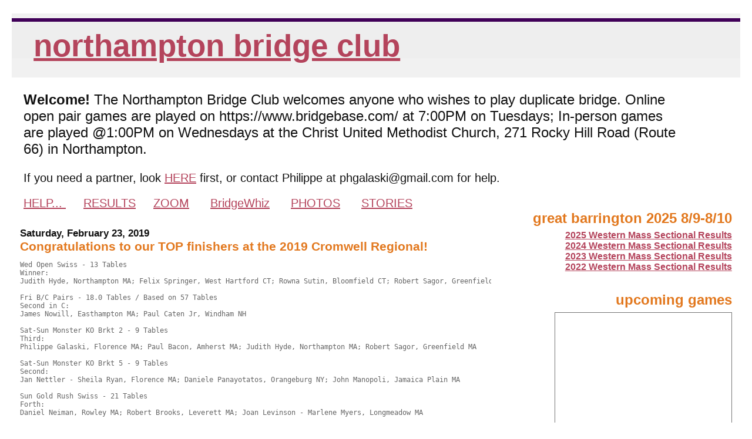

--- FILE ---
content_type: text/html; charset=UTF-8
request_url: http://www.northamptonbridgeclub.org/2019/02/congratulations-to-our-top-finishers-at.html
body_size: 11776
content:
<!DOCTYPE html>
<html dir='ltr' xmlns='http://www.w3.org/1999/xhtml' xmlns:b='http://www.google.com/2005/gml/b' xmlns:data='http://www.google.com/2005/gml/data' xmlns:expr='http://www.google.com/2005/gml/expr'>
<head>
<link href='https://www.blogger.com/static/v1/widgets/2944754296-widget_css_bundle.css' rel='stylesheet' type='text/css'/>
<meta content='text/html; charset=UTF-8' http-equiv='Content-Type'/>
<meta content='blogger' name='generator'/>
<link href='http://www.northamptonbridgeclub.org/favicon.ico' rel='icon' type='image/x-icon'/>
<link href='http://www.northamptonbridgeclub.org/2019/02/congratulations-to-our-top-finishers-at.html' rel='canonical'/>
<link rel="alternate" type="application/atom+xml" title="Northampton Bridge Club - Atom" href="http://www.northamptonbridgeclub.org/feeds/posts/default" />
<link rel="alternate" type="application/rss+xml" title="Northampton Bridge Club - RSS" href="http://www.northamptonbridgeclub.org/feeds/posts/default?alt=rss" />
<link rel="service.post" type="application/atom+xml" title="Northampton Bridge Club - Atom" href="https://www.blogger.com/feeds/2152932526667019339/posts/default" />

<link rel="alternate" type="application/atom+xml" title="Northampton Bridge Club - Atom" href="http://www.northamptonbridgeclub.org/feeds/2260469154977817858/comments/default" />
<!--Can't find substitution for tag [blog.ieCssRetrofitLinks]-->
<meta content='http://www.northamptonbridgeclub.org/2019/02/congratulations-to-our-top-finishers-at.html' property='og:url'/>
<meta content='Congratulations to our TOP finishers at the 2019 Cromwell Regional!' property='og:title'/>
<meta content=' Wed Open Swiss - 13 Tables Winner:  Judith Hyde, Northampton MA; Felix Springer, West Hartford CT; Rowna Sutin, Bloomfield CT; Robert Sagor...' property='og:description'/>
<title>Northampton Bridge Club: Congratulations to our TOP finishers at the 2019 Cromwell Regional!</title>
<style id='page-skin-1' type='text/css'><!--
/*
* Blogger Template Style
*
* Jellyfish
* by Jason Sutter
*/
/*
* Variable definitions
* --------------------
<Variable name="mainBgColor" description="Page Background Color"
type="color" default="#ffffff"  />
<Variable name="mainTextColor" description="Text Color"
type="color" default="#111111" />
<Variable name="titleBgColor" description="Blog Title Background Color"
type="color" default="#eeeeee" />
<Variable name="titleColor" description="Blog Title Color"
type="color" default="#16a3c2"/>
<Variable name="descriptionBgColor" description="Blog Description Background Color"
type="color" default="#ffffff" />
<Variable name="descriptionColor" description="Blog Description Color"
type="color" default="#acb877" />
<Variable name="dateHeaderColor" description="Date Header Color"
type="color" default="#333333" />
<Variable name="postTitleColor" description="Post Title Color"
type="color" default="#000000" />
<Variable name="postFooterColor" description="Post Footer Color"
type="color" default="#444444" />
<Variable name="mainLinkColor" description="Link Color"
type="color" default="#b4445c" />
<Variable name="sidebarTitleColor" description="Sidebar Title Color"
type="color" default="#ffc069" />
<Variable name="sidebarLinkColor" description="Sidebar Link Color"
type="color" default="#999999" />
<Variable name="bodyFont" description="Text Font"
type="font" default="normal normal 100% Lucida Grande, Verdana, Arial, Helvetica, Sans-Serif" />
<Variable name="titleFont" description="Blog Title Font"
type="font" default="normal bold 340% Helvetica Neue Black Condensed, Arial Black,Arial, Sans-Serif" />
<Variable name="descriptionFont" description="Blog Description Font"
type="font" default="normal normal 80% Lucida Grande,Verdana, Arial, Sans-serif" />
<Variable name="startSide" description="Start side in blog language"
type="automatic" default="left">
<Variable name="endSide" description="End side in blog language"
type="automatic" default="right">
*/
body {
margin: 20px;
padding: 0px;
background: #ffffff;
color: #111111;
font: normal normal 89% Trebuchet, Trebuchet MS, Arial, sans-serif;
}
a:link,
a:visited,
a:active {
color: #b4445c;
}
a img {
border: 0;
}
@media all {
div#main-wrapper {
float: left;
width: 65%;
padding-top: 20px;
padding-right: 1em;
padding-bottom: 0;
padding-left: 0;
word-wrap: break-word; /* fix for long text breaking sidebar float in IE */
overflow: hidden;     /* fix for long non-text content breaking IE sidebar float */
}
div#sidebar-wrapper {
margin: 0px;
text-align: left;
}
div#sidebar {
width: 32%;
float: right;
word-wrap: break-word; /* fix for long text breaking sidebar float in IE */
overflow: hidden;     /* fix for long non-text content breaking IE sidebar float */
}
}
#content-wrapper {
margin-right: 1em;
margin-left: 1em;
}
@media handheld {
div#main-wrapper {
float:none;
width:90%;
}
div#sidebar-wrapper {
margin-left:5%;
}
}
h1,h2,h3,h4 {
padding:0px;
margin:0px;
}
#header {
padding-top:7px;
padding-right:0px;
padding-bottom:20px;
padding-left:0px;
margin-top:23px;
margin-right:0px;
margin-bottom:0px;
margin-left:0px;
border-top:1px solid #eeeeee;
background: #f1f1f1;  //#ffffff;
color: #215670;
}
h1 a:visited {
text-decoration: none;
color: #400058;
}
h1 {
padding-left: 3%;
padding-top: 20px;
//yan border-bottom: dotted 1px #000000;
border-top: solid 6px #400058;
color: #400058;
background: #eeeeee;
text-transform:lowercase;
font: normal bold 371% Helvetica Neue Black Condensed, Arial Black,Arial, Sans-Serif;
line-height: 0.8em;
}
.description {
padding:0px;
margin-top:1em;
margin-right:12%;
margin-bottom:0px;
margin-left:5%;
color: #215670;
background:transparent;
text-transform:uppercase;
font: normal bold 88% Trebuchet, Trebuchet MS, Arial, sans-serif;
}
h3 {
color: #e2781e;
font-weight:bold;
font-size: 150%;
}
h3.post-title a {
color: #e2781e;
}
.Blog h2.date-header {
margin-top:10px;
margin-right:0px;
margin-bottom:0px;
margin-left:0px;
color: #111111;
font-size:120%;
text-align: left;
text-transform:none;
font-weight: bold;
}
#sidebar .widget {
margin-top: 0px;
margin-right: 0px;
margin-bottom: 33px;
margin-left: 0px;
padding: 0px;
font-size: 95%;
text-align: right;
}
#sidebar ul {
list-style-type: none;
margin-top: 0;
}
#sidebar li {
margin: 0px;
padding: 0px;
list-style-type: none;
}
@media all {
.widget h2 {
color: #e2781e;
font-size: 180%;
text-align:right;
text-transform:lowercase;
}
}
@media handheld {
.widget h2 {
text-align:left;
}
#sidebar {
text-align:left;
}
}
.post {
margin-top:0px;
margin-right:0px;
margin-bottom:30px;
margin-left:0px;
font-size:100%;
}
.post strong {
font-weight: bold;
}
#sidebar a:link,
#sidebar a:visited {
color: #b4445c;
}
#sidebar a:hover {
text-decoration: none;
}
pre,code,strike {
color: #666666;
}
.post-footer {
padding: 0px;
margin: 0px;
color: #444444;
font-size: 80%;
}
.post-footer a {
text-decoration:none;
}
.post-footer a:hover {
text-decoration:underline;
}
#comments {
padding-top: 2px;
padding-right: 0px;
padding-bottom: 2px;
padding-left: 5px;
font-weight: normal;
}
.comment-author {
margin-top: 20px;
}
.comment-body {
margin-top: 10px;
font-size: 100%;
}
.comment-footer {
margin-right: 10px;
display: inline;
padding: 0px;
color: #444444;
font-size: 80%;
font-family: Lucida Grande,MS Sans Serif,Lucida Sans Unicode,Verdana,Geneva,Lucida,Arial,Helvetica,Sans-Serif;
}
.deleted-comment {
font-style:italic;
color:gray;
}
.comment-link {
margin-left: .6em;
}
.profile-img {
margin-top: 0;
margin-right: 0;
margin-bottom: 5px;
margin-left: 5px;
float: right;
}
.Profile dd {
margin: 0;
padding: 0;
}
.BlogArchive #ArchiveList {
float: right;
}
.widget-content {
margin-top: 0.5em;
}
@media handheld {
.Profile img {
float:none;
}
.Profile {
text-align:left;
}
}
.feed-links {
clear: both;
line-height: 2.5em;
}
#blog-pager-newer-link {
float: left;
}
#blog-pager-older-link {
float: right;
}
#blog-pager {
text-align: center;
}
.clear {
clear: both;
}
/** Tweaks for subscribe widget */
.widget-content .subscribe-wrapper {
float: right;
clear: right;
margin: .2em;
font-family: Arial,Sans-Serif;
}
/** Tweaks for layout editor mode */
body#layout #outer-wrapper {
margin-top: 10px;
}
body#layout #main-wrapper,
body#layout #header {
margin-top: 0;
padding-top: 0;
}

--></style>
<!-- yan added the following style -->
<style>

#header-right {
display:inline-block;
float:right;
  margin-left:20px;
  margin-right:100px;
  font-size: 20px;
  font-family: sans-serif;
}
</style>
<link href='https://www.blogger.com/dyn-css/authorization.css?targetBlogID=2152932526667019339&amp;zx=d0eeea33-7dc4-4735-965b-58299cb18595' media='none' onload='if(media!=&#39;all&#39;)media=&#39;all&#39;' rel='stylesheet'/><noscript><link href='https://www.blogger.com/dyn-css/authorization.css?targetBlogID=2152932526667019339&amp;zx=d0eeea33-7dc4-4735-965b-58299cb18595' rel='stylesheet'/></noscript>
<meta name='google-adsense-platform-account' content='ca-host-pub-1556223355139109'/>
<meta name='google-adsense-platform-domain' content='blogspot.com'/>

</head>
<body>
<div class='navbar no-items section' id='navbar'>
</div>
<div id='outer-wrapper'><div id='wrap2'>
<!-- skip links for text browsers -->
<span id='skiplinks' style='display:none;'>
<a href='#main'>skip to main </a> |
      <a href='#sidebar'>skip to sidebar</a>
</span>
<div id='header-wrapper'>
<div class='header section' id='header'><div class='widget Header' data-version='1' id='Header1'>
<div id='header-inner'>
<div class='titlewrapper'>
<h1 class='title'>
<a href='http://www.northamptonbridgeclub.org/'>
Northampton Bridge Club
</a>
</h1>
</div>
<div class='descriptionwrapper'>
<p class='description'><span>
</span></p>
</div>
</div>
</div></div>
<!-- yan added next 2 lines -->
<div class='header-right crosscol section' id='header-right'><div class='widget HTML' data-version='1' id='HTML4'>
<div class='widget-content'>
<p style="font-size:24px">
<b>Welcome!</b>  The Northampton Bridge Club welcomes anyone who wishes to play duplicate bridge. Online open pair games are played on https://www.bridgebase.com/ at 7:00PM on Tuesdays; In-person games are played @1:00PM on Wednesdays at the Christ United Methodist Church, 271 Rocky Hill Road (Route 66) in Northampton. 
</p>
<p style="font-size:20px;">
If you need a partner, look <a title="need a partner?" href="https://docs.google.com/spreadsheets/d/1DndyvgyTp4uIx2wkhAKWTbwA7-FFGjKml5O1ue5ylig/edit?usp=drivesdk" target="new">HERE</a> first, or contact Philippe at phgalaski@gmail.com for help.
</p>

<a title="click here for more help" href="http://www.northamptonbridgeclub.org/p/how-to-play-on-bbo.html">HELP... </a>&nbsp;&nbsp;&nbsp;&nbsp;
<a href="http://www.northamptonbridgeclub.org/p/result-links.html"> 
 RESULTS</a>&nbsp;&nbsp;&nbsp;&nbsp;
<a href="https://us04web.zoom.us/j/74558336687?pwd=HxZuuGRuyvzAlpmfHXZtyO9CgOEaES.1" target="new" title="MeetingID:745 5833 6687
Passcode: 0DW02M Zoom Room available at 6:30PM before online game starts"> 
ZOOM</a>
&nbsp;&nbsp;&nbsp;&nbsp;
<a href="https://www.acbleducationalfoundation.org/page/bridgewhiz-online-bridge-lessons-for-grades-4-12-44.html" target="new" > 
BridgeWhiz</a>
&nbsp;&nbsp;&nbsp;&nbsp;
<a href="http://www.northamptonbridgeclub.org/p/photos.html" target="new"> 
PHOTOS</a>
&nbsp;&nbsp;&nbsp;&nbsp;
<a href="http://www.northamptonbridgeclub.org/p/our-stories.html" target="new"> 
STORIES</a>
</div>
<div class='clear'></div>
</div></div>
<div style='clear:both;'></div>
</div>
<div id='content-wrapper'>
<div id='crosscol-wrapper' style='text-align:center'>
<div class='crosscol no-items section' id='crosscol'></div>
<!-- custom buttons links for Results - added by Yan <div id='yan' style='padding-left:20px;'> <a href='https://my.acbl.org/club-results/126698'>ACBL Live Results</a> <span style='padding:10px;'/> <a href='http://thecommongame.com/clubwebhost/126698'>CommonGame Results</a> </div> -->
</div>
<div id='main-wrapper'>
<div class='main section' id='main'><div class='widget Blog' data-version='1' id='Blog1'>
<div class='blog-posts hfeed'>

          <div class="date-outer">
        
<h2 class='date-header'><span>Saturday, February 23, 2019</span></h2>

          <div class="date-posts">
        
<div class='post-outer'>
<div class='post hentry uncustomized-post-template' itemprop='blogPost' itemscope='itemscope' itemtype='http://schema.org/BlogPosting'>
<meta content='2152932526667019339' itemprop='blogId'/>
<meta content='2260469154977817858' itemprop='postId'/>
<a name='2260469154977817858'></a>
<h3 class='post-title entry-title' itemprop='name'>
Congratulations to our TOP finishers at the 2019 Cromwell Regional!
</h3>
<div class='post-header'>
<div class='post-header-line-1'></div>
</div>
<div class='post-body entry-content' id='post-body-2260469154977817858' itemprop='description articleBody'>
<pre>
Wed Open Swiss - 13 Tables
Winner: 
Judith Hyde, Northampton MA; Felix Springer, West Hartford CT; Rowna Sutin, Bloomfield CT; Robert Sagor, Greenfield MA

Fri B/C Pairs - 18.0 Tables / Based on 57 Tables
Second in C:
James Nowill, Easthampton MA; Paul Caten Jr, Windham NH

Sat-Sun Monster KO Brkt 2 - 9 Tables
Third:
Philippe Galaski, Florence MA; Paul Bacon, Amherst MA; Judith Hyde, Northampton MA; Robert Sagor, Greenfield MA

Sat-Sun Monster KO Brkt 5 - 9 Tables
Second:
Jan Nettler - Sheila Ryan, Florence MA; Daniele Panayotatos, Orangeburg NY; John Manopoli, Jamaica Plain MA

Sun Gold Rush Swiss - 21 Tables
Forth:
Daniel Neiman, Rowley MA; Robert Brooks, Leverett MA; Joan Levinson - Marlene Myers, Longmeadow MA

Strat Open Swiss Team 4th in group B
James Osofsky, Florence, MA; Michael Wavada, Enfield, CT; Michael Heider, Redding, CT; Jeanne Martin, Worcester, MA

Sun Morn Super Point Side Game - 18.0 Tables
Paul Burnham, Wilton CT; Sonja Smith, North Granby CT

Various high finishes for Jim Osofsky:
Sat Aft Red Point Swiss - 17 Tables
Third:
Keith Kimball, Nashua NH; William Nason, Andover MA; Michael Heider, Redding CT; James Osofsky, Florence MA
 
Sun B/C Swiss - 26 Tables / Based on 38 Tables
Sixth:
William Nason, Andover MA; Keith Kimball, Nashua NH; James Osofsky, Florence MA; Michael Heider, Redding CT
 
Mon Open Swiss Teams - 22 Tables
Fifth:
William Nason, Andover MA; James Osofsky, Florence MA; Michael Heider, Redding CT; Curtis Barton, Chelmsford MA


Well done folks and thanks for playing!
</pre>

<p>Click here <a href="http://web2.acbl.org/tournaments/results/2019/02/1902001.htm">for a complete list of high finishers for the tournament.</a></p>
<div style='clear: both;'></div>
</div>
<div class='post-footer'>
<div class='post-footer-line post-footer-line-1'>
<span class='post-author vcard'>
Posted by
<span class='fn' itemprop='author' itemscope='itemscope' itemtype='http://schema.org/Person'>
<meta content='https://www.blogger.com/profile/02720914017166451938' itemprop='url'/>
<a class='g-profile' href='https://www.blogger.com/profile/02720914017166451938' rel='author' title='author profile'>
<span itemprop='name'>NoHoBridge</span>
</a>
</span>
</span>
<span class='post-timestamp'>
at
<meta content='http://www.northamptonbridgeclub.org/2019/02/congratulations-to-our-top-finishers-at.html' itemprop='url'/>
<a class='timestamp-link' href='http://www.northamptonbridgeclub.org/2019/02/congratulations-to-our-top-finishers-at.html' rel='bookmark' title='permanent link'><abbr class='published' itemprop='datePublished' title='2019-02-23T12:44:00-05:00'>12:44&#8239;PM</abbr></a>
</span>
<span class='post-comment-link'>
</span>
<span class='post-icons'>
<span class='item-control blog-admin pid-1659255504'>
<a href='https://www.blogger.com/post-edit.g?blogID=2152932526667019339&postID=2260469154977817858&from=pencil' title='Edit Post'>
<img alt='' class='icon-action' height='18' src='https://resources.blogblog.com/img/icon18_edit_allbkg.gif' width='18'/>
</a>
</span>
</span>
<div class='post-share-buttons goog-inline-block'>
</div>
</div>
<div class='post-footer-line post-footer-line-2'>
<span class='post-labels'>
Labels:
<a href='http://www.northamptonbridgeclub.org/search/label/Achievement' rel='tag'>Achievement</a>
</span>
</div>
<div class='post-footer-line post-footer-line-3'>
<span class='post-location'>
</span>
</div>
</div>
</div>
<div class='comments' id='comments'>
<a name='comments'></a>
<h4>No comments:</h4>
<div id='Blog1_comments-block-wrapper'>
<dl class='avatar-comment-indent' id='comments-block'>
</dl>
</div>
<p class='comment-footer'>
<a href='https://www.blogger.com/comment/fullpage/post/2152932526667019339/2260469154977817858' onclick=''>Post a Comment</a>
</p>
</div>
</div>

        </div></div>
      
</div>
<div class='blog-pager' id='blog-pager'>
<span id='blog-pager-newer-link'>
<a class='blog-pager-newer-link' href='http://www.northamptonbridgeclub.org/2019/02/game-results-feb-26-2019.html' id='Blog1_blog-pager-newer-link' title='Newer Post'>Newer Post</a>
</span>
<span id='blog-pager-older-link'>
<a class='blog-pager-older-link' href='http://www.northamptonbridgeclub.org/2019/02/game-results-feb-20-2019.html' id='Blog1_blog-pager-older-link' title='Older Post'>Older Post</a>
</span>
<a class='home-link' href='http://www.northamptonbridgeclub.org/'>Home</a>
</div>
<div class='clear'></div>
<div class='post-feeds'>
<div class='feed-links'>
Subscribe to:
<a class='feed-link' href='http://www.northamptonbridgeclub.org/feeds/2260469154977817858/comments/default' target='_blank' type='application/atom+xml'>Post Comments (Atom)</a>
</div>
</div>
</div></div>
</div>
<div id='sidebar-wrapper'>
<div class='sidebar section' id='sidebar'><div class='widget HTML' data-version='1' id='HTML5'>
<h2 class='title'>Great Barrington 2025 8/9-8/10</h2>
<div class='widget-content'>
<!--<div style="font-size:16px;font-weight:bold;color:blue">
<a href="https://web2.acbl.org/Tournaments/Ads/2025/08/2508329.pdf">2025 Western Mass Sectional Flyer</a></div>-->
<div style="font-size:16px;font-weight:bold;color:green;"><a href="https://live.acbl.org/events/2508329">2025 Western Mass Sectional Results</a></div>
<div style="font-size:16px;font-weight:bold;color:green;"><a href="https://live.acbl.org/events/2408346">2024 Western Mass Sectional Results</a></div>
<div style="font-size:16px;font-weight:bold;color:green;"><a href="https://live.acbl.org/events/2308348">2023 Western Mass Sectional Results</a></div>
<div style="font-size:16px;font-weight:bold;color:green;"><a href="https://live.acbl.org/events/2208346">2022 Western Mass Sectional Results</a></div>
</div>
<div class='clear'></div>
</div><div class='widget HTML' data-version='1' id='HTML2'>
<h2 class='title'>Upcoming Games</h2>
<div class='widget-content'>
<iframe scrolling="no" style=" border:solid 1px #777 " width="300" frameborder="0" src="http://www.google.com/calendar/embed?title=Upcoming%20Games&amp;showTitle=0&amp;showDate=0&amp;showPrint=0&amp;showTabs=0&amp;showCalendars=0&amp;showTz=0&amp;mode=AGENDA&amp;height=0200&amp;wkst=1&amp;bgcolor=%23FFFFFF&amp;src=lesv97d505fc9mtlvacgc2g5do%40group.calendar.google.com&amp;color=%232952A3&amp;ctz=America%2FNew_York" height="0200"></iframe>
</div>
<div class='clear'></div>
</div><div class='widget HTML' data-version='1' id='HTML3'>
<h2 class='title'>Learn to Play Bridge</h2>
<div class='widget-content'>
<!-- <div title="class is 90 minutes long. Click for direction">
1:30 Monday novice <b>free</b> class at <a href="http://lathrop.kendal.org/wp-content/uploads/sites/3/2015/11/Directions-to-Northampton-Campus.pdf">Lathrop Northampton</a>
</div>

<div title="Monday Sep 23-Dec 2 click for details"><span style="color:green;weight:bold;"></span>
<a href="http://hcc.3dcartstores.com/Basic-Beginning-Bridge_p_16075.html">Holyoke Comm College: Beginner Class
</a>
</div>
-->
<div>
<a href="http://www.northamptonbridgeclub.org/search/label/Jim%20Kaplan">Jim Kaplan's Column</a>
</div>
<div title="click to send email">
<a href="http://www.northamptonbridgeclub.org/p/find-teacher.html">Find a Teacher</a>
</div>
</div>
<div class='clear'></div>
</div><div class='widget TextList' data-version='1' id='TextList1'>
<h2>Board Member (year joined)</h2>
<div class='widget-content'>
<ul>
<li>Anita Thompson (2024)</li>
<li>Barbara Webb  (2025)</li>
<li>George Abbott (2023)</li>
<li>John Dahl  - president (2024)</li>
<li>Liz Hildebrandt (2020)</li>
<li>Philippe Galaski (2019) </li>
<li>Roger Webb (2022)</li>
<li>Steve Peck (2023)</li>
</ul>
<div class='clear'></div>
</div>
</div><div class='widget Label' data-version='1' id='Label1'>
<h2>Shortcuts</h2>
<div class='widget-content list-label-widget-content'>
<ul>
<li>
<a dir='ltr' href='http://www.northamptonbridgeclub.org/search/label/Achievement'>Achievement</a>
<span dir='ltr'>(75)</span>
</li>
<li>
<a dir='ltr' href='http://www.northamptonbridgeclub.org/search/label/Amherst%20Game'>Amherst Game</a>
<span dir='ltr'>(5)</span>
</li>
<li>
<a dir='ltr' href='http://www.northamptonbridgeclub.org/search/label/Announcement'>Announcement</a>
<span dir='ltr'>(90)</span>
</li>
<li>
<a dir='ltr' href='http://www.northamptonbridgeclub.org/search/label/BBO'>BBO</a>
<span dir='ltr'>(509)</span>
</li>
<li>
<a dir='ltr' href='http://www.northamptonbridgeclub.org/search/label/Bridge%20Thoughts'>Bridge Thoughts</a>
<span dir='ltr'>(7)</span>
</li>
<li>
<a dir='ltr' href='http://www.northamptonbridgeclub.org/search/label/Club%20Championship'>Club Championship</a>
<span dir='ltr'>(38)</span>
</li>
<li>
<a dir='ltr' href='http://www.northamptonbridgeclub.org/search/label/Game%20Results'>Game Results</a>
<span dir='ltr'>(1063)</span>
</li>
<li>
<a dir='ltr' href='http://www.northamptonbridgeclub.org/search/label/Game%20Results%20%28Charity%20Game%29'>Game Results (Charity Game)</a>
<span dir='ltr'>(103)</span>
</li>
<li>
<a dir='ltr' href='http://www.northamptonbridgeclub.org/search/label/Jim%20Kaplan'>Jim Kaplan</a>
<span dir='ltr'>(27)</span>
</li>
<li>
<a dir='ltr' href='http://www.northamptonbridgeclub.org/search/label/Masterpoint%20Race'>Masterpoint Race</a>
<span dir='ltr'>(214)</span>
</li>
<li>
<a dir='ltr' href='http://www.northamptonbridgeclub.org/search/label/Newsletter'>Newsletter</a>
<span dir='ltr'>(1)</span>
</li>
<li>
<a dir='ltr' href='http://www.northamptonbridgeclub.org/search/label/North%20American%20Pairs'>North American Pairs</a>
<span dir='ltr'>(67)</span>
</li>
<li>
<a dir='ltr' href='http://www.northamptonbridgeclub.org/search/label/Pro%2FAm'>Pro/Am</a>
<span dir='ltr'>(4)</span>
</li>
<li>
<a dir='ltr' href='http://www.northamptonbridgeclub.org/search/label/Stac%20Game'>Stac Game</a>
<span dir='ltr'>(31)</span>
</li>
<li>
<a dir='ltr' href='http://www.northamptonbridgeclub.org/search/label/Swiss%20Teams'>Swiss Teams</a>
<span dir='ltr'>(84)</span>
</li>
<li>
<a dir='ltr' href='http://www.northamptonbridgeclub.org/search/label/Unit%20Games'>Unit Games</a>
<span dir='ltr'>(58)</span>
</li>
<li>
<a dir='ltr' href='http://www.northamptonbridgeclub.org/search/label/Upcoming%20classes'>Upcoming classes</a>
<span dir='ltr'>(4)</span>
</li>
<li>
<a dir='ltr' href='http://www.northamptonbridgeclub.org/search/label/Western%20Mass%20Unit%20game'>Western Mass Unit game</a>
<span dir='ltr'>(5)</span>
</li>
</ul>
<div class='clear'></div>
</div>
</div><div class='widget LinkList' data-version='1' id='LinkList1'>
<h2>Other Links</h2>
<div class='widget-content'>
<ul>
<li><a href='http://cloud.bridgefinesse.com/Clio/Results/Clubs/5164PhotoDir.html'>CG Points To Date</a></li>
<li><a href='https://calendar.google.com/calendar/embed?src=wmbcmaster%40gmail.com&ctz=America%2FNew_York'>Unit 196 Calendar</a></li>
<li><a href='https://calendar.nebridge.org/'>District 25 Calendar</a></li>
<li><a href='http://www.acbl.org'>ACBL Home</a></li>
<li><a href='http://nebridge.org/'>New England Bridge</a></li>
<li><a href='http://www.westernmassbridge.org'>Western Mass Bridge</a></li>
<li><a href='http://www.bridgewebs.com/centralmass/'>Central Mass Bridge</a></li>
<li><a href='http://acblemba.org/'>Eastern Mass Bridge</a></li>
<li><a href='http://www.ctbridge.org/'>Connecticut Bridge</a></li>
<li><a href='http://www.ribridge.org/'>Rhode Island Bridge</a></li>
</ul>
<div class='clear'></div>
</div>
</div><div class='widget BlogArchive' data-version='1' id='BlogArchive1'>
<h2>Archive</h2>
<div class='widget-content'>
<div id='ArchiveList'>
<div id='BlogArchive1_ArchiveList'>
<ul class='hierarchy'>
<li class='archivedate collapsed'>
<a class='toggle' href='javascript:void(0)'>
<span class='zippy'>

        &#9658;&#160;
      
</span>
</a>
<a class='post-count-link' href='http://www.northamptonbridgeclub.org/2026/'>
2026
</a>
<span class='post-count' dir='ltr'>(4)</span>
<ul class='hierarchy'>
<li class='archivedate collapsed'>
<a class='post-count-link' href='http://www.northamptonbridgeclub.org/2026/01/'>
January
</a>
<span class='post-count' dir='ltr'>(4)</span>
</li>
</ul>
</li>
</ul>
<ul class='hierarchy'>
<li class='archivedate collapsed'>
<a class='toggle' href='javascript:void(0)'>
<span class='zippy'>

        &#9658;&#160;
      
</span>
</a>
<a class='post-count-link' href='http://www.northamptonbridgeclub.org/2025/'>
2025
</a>
<span class='post-count' dir='ltr'>(124)</span>
<ul class='hierarchy'>
<li class='archivedate collapsed'>
<a class='post-count-link' href='http://www.northamptonbridgeclub.org/2025/12/'>
December
</a>
<span class='post-count' dir='ltr'>(11)</span>
</li>
</ul>
<ul class='hierarchy'>
<li class='archivedate collapsed'>
<a class='post-count-link' href='http://www.northamptonbridgeclub.org/2025/11/'>
November
</a>
<span class='post-count' dir='ltr'>(9)</span>
</li>
</ul>
<ul class='hierarchy'>
<li class='archivedate collapsed'>
<a class='post-count-link' href='http://www.northamptonbridgeclub.org/2025/10/'>
October
</a>
<span class='post-count' dir='ltr'>(12)</span>
</li>
</ul>
<ul class='hierarchy'>
<li class='archivedate collapsed'>
<a class='post-count-link' href='http://www.northamptonbridgeclub.org/2025/09/'>
September
</a>
<span class='post-count' dir='ltr'>(15)</span>
</li>
</ul>
<ul class='hierarchy'>
<li class='archivedate collapsed'>
<a class='post-count-link' href='http://www.northamptonbridgeclub.org/2025/08/'>
August
</a>
<span class='post-count' dir='ltr'>(7)</span>
</li>
</ul>
<ul class='hierarchy'>
<li class='archivedate collapsed'>
<a class='post-count-link' href='http://www.northamptonbridgeclub.org/2025/07/'>
July
</a>
<span class='post-count' dir='ltr'>(10)</span>
</li>
</ul>
<ul class='hierarchy'>
<li class='archivedate collapsed'>
<a class='post-count-link' href='http://www.northamptonbridgeclub.org/2025/06/'>
June
</a>
<span class='post-count' dir='ltr'>(10)</span>
</li>
</ul>
<ul class='hierarchy'>
<li class='archivedate collapsed'>
<a class='post-count-link' href='http://www.northamptonbridgeclub.org/2025/05/'>
May
</a>
<span class='post-count' dir='ltr'>(10)</span>
</li>
</ul>
<ul class='hierarchy'>
<li class='archivedate collapsed'>
<a class='post-count-link' href='http://www.northamptonbridgeclub.org/2025/04/'>
April
</a>
<span class='post-count' dir='ltr'>(14)</span>
</li>
</ul>
<ul class='hierarchy'>
<li class='archivedate collapsed'>
<a class='post-count-link' href='http://www.northamptonbridgeclub.org/2025/03/'>
March
</a>
<span class='post-count' dir='ltr'>(4)</span>
</li>
</ul>
<ul class='hierarchy'>
<li class='archivedate collapsed'>
<a class='post-count-link' href='http://www.northamptonbridgeclub.org/2025/02/'>
February
</a>
<span class='post-count' dir='ltr'>(9)</span>
</li>
</ul>
<ul class='hierarchy'>
<li class='archivedate collapsed'>
<a class='post-count-link' href='http://www.northamptonbridgeclub.org/2025/01/'>
January
</a>
<span class='post-count' dir='ltr'>(13)</span>
</li>
</ul>
</li>
</ul>
<ul class='hierarchy'>
<li class='archivedate collapsed'>
<a class='toggle' href='javascript:void(0)'>
<span class='zippy'>

        &#9658;&#160;
      
</span>
</a>
<a class='post-count-link' href='http://www.northamptonbridgeclub.org/2024/'>
2024
</a>
<span class='post-count' dir='ltr'>(153)</span>
<ul class='hierarchy'>
<li class='archivedate collapsed'>
<a class='post-count-link' href='http://www.northamptonbridgeclub.org/2024/12/'>
December
</a>
<span class='post-count' dir='ltr'>(8)</span>
</li>
</ul>
<ul class='hierarchy'>
<li class='archivedate collapsed'>
<a class='post-count-link' href='http://www.northamptonbridgeclub.org/2024/11/'>
November
</a>
<span class='post-count' dir='ltr'>(11)</span>
</li>
</ul>
<ul class='hierarchy'>
<li class='archivedate collapsed'>
<a class='post-count-link' href='http://www.northamptonbridgeclub.org/2024/10/'>
October
</a>
<span class='post-count' dir='ltr'>(16)</span>
</li>
</ul>
<ul class='hierarchy'>
<li class='archivedate collapsed'>
<a class='post-count-link' href='http://www.northamptonbridgeclub.org/2024/09/'>
September
</a>
<span class='post-count' dir='ltr'>(12)</span>
</li>
</ul>
<ul class='hierarchy'>
<li class='archivedate collapsed'>
<a class='post-count-link' href='http://www.northamptonbridgeclub.org/2024/08/'>
August
</a>
<span class='post-count' dir='ltr'>(16)</span>
</li>
</ul>
<ul class='hierarchy'>
<li class='archivedate collapsed'>
<a class='post-count-link' href='http://www.northamptonbridgeclub.org/2024/07/'>
July
</a>
<span class='post-count' dir='ltr'>(14)</span>
</li>
</ul>
<ul class='hierarchy'>
<li class='archivedate collapsed'>
<a class='post-count-link' href='http://www.northamptonbridgeclub.org/2024/06/'>
June
</a>
<span class='post-count' dir='ltr'>(5)</span>
</li>
</ul>
<ul class='hierarchy'>
<li class='archivedate collapsed'>
<a class='post-count-link' href='http://www.northamptonbridgeclub.org/2024/05/'>
May
</a>
<span class='post-count' dir='ltr'>(13)</span>
</li>
</ul>
<ul class='hierarchy'>
<li class='archivedate collapsed'>
<a class='post-count-link' href='http://www.northamptonbridgeclub.org/2024/04/'>
April
</a>
<span class='post-count' dir='ltr'>(14)</span>
</li>
</ul>
<ul class='hierarchy'>
<li class='archivedate collapsed'>
<a class='post-count-link' href='http://www.northamptonbridgeclub.org/2024/03/'>
March
</a>
<span class='post-count' dir='ltr'>(16)</span>
</li>
</ul>
<ul class='hierarchy'>
<li class='archivedate collapsed'>
<a class='post-count-link' href='http://www.northamptonbridgeclub.org/2024/02/'>
February
</a>
<span class='post-count' dir='ltr'>(13)</span>
</li>
</ul>
<ul class='hierarchy'>
<li class='archivedate collapsed'>
<a class='post-count-link' href='http://www.northamptonbridgeclub.org/2024/01/'>
January
</a>
<span class='post-count' dir='ltr'>(15)</span>
</li>
</ul>
</li>
</ul>
<ul class='hierarchy'>
<li class='archivedate collapsed'>
<a class='toggle' href='javascript:void(0)'>
<span class='zippy'>

        &#9658;&#160;
      
</span>
</a>
<a class='post-count-link' href='http://www.northamptonbridgeclub.org/2023/'>
2023
</a>
<span class='post-count' dir='ltr'>(186)</span>
<ul class='hierarchy'>
<li class='archivedate collapsed'>
<a class='post-count-link' href='http://www.northamptonbridgeclub.org/2023/12/'>
December
</a>
<span class='post-count' dir='ltr'>(22)</span>
</li>
</ul>
<ul class='hierarchy'>
<li class='archivedate collapsed'>
<a class='post-count-link' href='http://www.northamptonbridgeclub.org/2023/11/'>
November
</a>
<span class='post-count' dir='ltr'>(10)</span>
</li>
</ul>
<ul class='hierarchy'>
<li class='archivedate collapsed'>
<a class='post-count-link' href='http://www.northamptonbridgeclub.org/2023/10/'>
October
</a>
<span class='post-count' dir='ltr'>(14)</span>
</li>
</ul>
<ul class='hierarchy'>
<li class='archivedate collapsed'>
<a class='post-count-link' href='http://www.northamptonbridgeclub.org/2023/09/'>
September
</a>
<span class='post-count' dir='ltr'>(14)</span>
</li>
</ul>
<ul class='hierarchy'>
<li class='archivedate collapsed'>
<a class='post-count-link' href='http://www.northamptonbridgeclub.org/2023/08/'>
August
</a>
<span class='post-count' dir='ltr'>(15)</span>
</li>
</ul>
<ul class='hierarchy'>
<li class='archivedate collapsed'>
<a class='post-count-link' href='http://www.northamptonbridgeclub.org/2023/07/'>
July
</a>
<span class='post-count' dir='ltr'>(15)</span>
</li>
</ul>
<ul class='hierarchy'>
<li class='archivedate collapsed'>
<a class='post-count-link' href='http://www.northamptonbridgeclub.org/2023/06/'>
June
</a>
<span class='post-count' dir='ltr'>(15)</span>
</li>
</ul>
<ul class='hierarchy'>
<li class='archivedate collapsed'>
<a class='post-count-link' href='http://www.northamptonbridgeclub.org/2023/05/'>
May
</a>
<span class='post-count' dir='ltr'>(17)</span>
</li>
</ul>
<ul class='hierarchy'>
<li class='archivedate collapsed'>
<a class='post-count-link' href='http://www.northamptonbridgeclub.org/2023/04/'>
April
</a>
<span class='post-count' dir='ltr'>(16)</span>
</li>
</ul>
<ul class='hierarchy'>
<li class='archivedate collapsed'>
<a class='post-count-link' href='http://www.northamptonbridgeclub.org/2023/03/'>
March
</a>
<span class='post-count' dir='ltr'>(18)</span>
</li>
</ul>
<ul class='hierarchy'>
<li class='archivedate collapsed'>
<a class='post-count-link' href='http://www.northamptonbridgeclub.org/2023/02/'>
February
</a>
<span class='post-count' dir='ltr'>(14)</span>
</li>
</ul>
<ul class='hierarchy'>
<li class='archivedate collapsed'>
<a class='post-count-link' href='http://www.northamptonbridgeclub.org/2023/01/'>
January
</a>
<span class='post-count' dir='ltr'>(16)</span>
</li>
</ul>
</li>
</ul>
<ul class='hierarchy'>
<li class='archivedate collapsed'>
<a class='toggle' href='javascript:void(0)'>
<span class='zippy'>

        &#9658;&#160;
      
</span>
</a>
<a class='post-count-link' href='http://www.northamptonbridgeclub.org/2022/'>
2022
</a>
<span class='post-count' dir='ltr'>(198)</span>
<ul class='hierarchy'>
<li class='archivedate collapsed'>
<a class='post-count-link' href='http://www.northamptonbridgeclub.org/2022/12/'>
December
</a>
<span class='post-count' dir='ltr'>(16)</span>
</li>
</ul>
<ul class='hierarchy'>
<li class='archivedate collapsed'>
<a class='post-count-link' href='http://www.northamptonbridgeclub.org/2022/11/'>
November
</a>
<span class='post-count' dir='ltr'>(15)</span>
</li>
</ul>
<ul class='hierarchy'>
<li class='archivedate collapsed'>
<a class='post-count-link' href='http://www.northamptonbridgeclub.org/2022/10/'>
October
</a>
<span class='post-count' dir='ltr'>(15)</span>
</li>
</ul>
<ul class='hierarchy'>
<li class='archivedate collapsed'>
<a class='post-count-link' href='http://www.northamptonbridgeclub.org/2022/09/'>
September
</a>
<span class='post-count' dir='ltr'>(16)</span>
</li>
</ul>
<ul class='hierarchy'>
<li class='archivedate collapsed'>
<a class='post-count-link' href='http://www.northamptonbridgeclub.org/2022/08/'>
August
</a>
<span class='post-count' dir='ltr'>(16)</span>
</li>
</ul>
<ul class='hierarchy'>
<li class='archivedate collapsed'>
<a class='post-count-link' href='http://www.northamptonbridgeclub.org/2022/07/'>
July
</a>
<span class='post-count' dir='ltr'>(14)</span>
</li>
</ul>
<ul class='hierarchy'>
<li class='archivedate collapsed'>
<a class='post-count-link' href='http://www.northamptonbridgeclub.org/2022/06/'>
June
</a>
<span class='post-count' dir='ltr'>(17)</span>
</li>
</ul>
<ul class='hierarchy'>
<li class='archivedate collapsed'>
<a class='post-count-link' href='http://www.northamptonbridgeclub.org/2022/05/'>
May
</a>
<span class='post-count' dir='ltr'>(19)</span>
</li>
</ul>
<ul class='hierarchy'>
<li class='archivedate collapsed'>
<a class='post-count-link' href='http://www.northamptonbridgeclub.org/2022/04/'>
April
</a>
<span class='post-count' dir='ltr'>(20)</span>
</li>
</ul>
<ul class='hierarchy'>
<li class='archivedate collapsed'>
<a class='post-count-link' href='http://www.northamptonbridgeclub.org/2022/03/'>
March
</a>
<span class='post-count' dir='ltr'>(19)</span>
</li>
</ul>
<ul class='hierarchy'>
<li class='archivedate collapsed'>
<a class='post-count-link' href='http://www.northamptonbridgeclub.org/2022/02/'>
February
</a>
<span class='post-count' dir='ltr'>(18)</span>
</li>
</ul>
<ul class='hierarchy'>
<li class='archivedate collapsed'>
<a class='post-count-link' href='http://www.northamptonbridgeclub.org/2022/01/'>
January
</a>
<span class='post-count' dir='ltr'>(13)</span>
</li>
</ul>
</li>
</ul>
<ul class='hierarchy'>
<li class='archivedate collapsed'>
<a class='toggle' href='javascript:void(0)'>
<span class='zippy'>

        &#9658;&#160;
      
</span>
</a>
<a class='post-count-link' href='http://www.northamptonbridgeclub.org/2021/'>
2021
</a>
<span class='post-count' dir='ltr'>(126)</span>
<ul class='hierarchy'>
<li class='archivedate collapsed'>
<a class='post-count-link' href='http://www.northamptonbridgeclub.org/2021/12/'>
December
</a>
<span class='post-count' dir='ltr'>(13)</span>
</li>
</ul>
<ul class='hierarchy'>
<li class='archivedate collapsed'>
<a class='post-count-link' href='http://www.northamptonbridgeclub.org/2021/11/'>
November
</a>
<span class='post-count' dir='ltr'>(8)</span>
</li>
</ul>
<ul class='hierarchy'>
<li class='archivedate collapsed'>
<a class='post-count-link' href='http://www.northamptonbridgeclub.org/2021/10/'>
October
</a>
<span class='post-count' dir='ltr'>(11)</span>
</li>
</ul>
<ul class='hierarchy'>
<li class='archivedate collapsed'>
<a class='post-count-link' href='http://www.northamptonbridgeclub.org/2021/09/'>
September
</a>
<span class='post-count' dir='ltr'>(11)</span>
</li>
</ul>
<ul class='hierarchy'>
<li class='archivedate collapsed'>
<a class='post-count-link' href='http://www.northamptonbridgeclub.org/2021/08/'>
August
</a>
<span class='post-count' dir='ltr'>(10)</span>
</li>
</ul>
<ul class='hierarchy'>
<li class='archivedate collapsed'>
<a class='post-count-link' href='http://www.northamptonbridgeclub.org/2021/07/'>
July
</a>
<span class='post-count' dir='ltr'>(10)</span>
</li>
</ul>
<ul class='hierarchy'>
<li class='archivedate collapsed'>
<a class='post-count-link' href='http://www.northamptonbridgeclub.org/2021/06/'>
June
</a>
<span class='post-count' dir='ltr'>(12)</span>
</li>
</ul>
<ul class='hierarchy'>
<li class='archivedate collapsed'>
<a class='post-count-link' href='http://www.northamptonbridgeclub.org/2021/05/'>
May
</a>
<span class='post-count' dir='ltr'>(9)</span>
</li>
</ul>
<ul class='hierarchy'>
<li class='archivedate collapsed'>
<a class='post-count-link' href='http://www.northamptonbridgeclub.org/2021/04/'>
April
</a>
<span class='post-count' dir='ltr'>(9)</span>
</li>
</ul>
<ul class='hierarchy'>
<li class='archivedate collapsed'>
<a class='post-count-link' href='http://www.northamptonbridgeclub.org/2021/03/'>
March
</a>
<span class='post-count' dir='ltr'>(12)</span>
</li>
</ul>
<ul class='hierarchy'>
<li class='archivedate collapsed'>
<a class='post-count-link' href='http://www.northamptonbridgeclub.org/2021/02/'>
February
</a>
<span class='post-count' dir='ltr'>(10)</span>
</li>
</ul>
<ul class='hierarchy'>
<li class='archivedate collapsed'>
<a class='post-count-link' href='http://www.northamptonbridgeclub.org/2021/01/'>
January
</a>
<span class='post-count' dir='ltr'>(11)</span>
</li>
</ul>
</li>
</ul>
<ul class='hierarchy'>
<li class='archivedate collapsed'>
<a class='toggle' href='javascript:void(0)'>
<span class='zippy'>

        &#9658;&#160;
      
</span>
</a>
<a class='post-count-link' href='http://www.northamptonbridgeclub.org/2020/'>
2020
</a>
<span class='post-count' dir='ltr'>(98)</span>
<ul class='hierarchy'>
<li class='archivedate collapsed'>
<a class='post-count-link' href='http://www.northamptonbridgeclub.org/2020/12/'>
December
</a>
<span class='post-count' dir='ltr'>(11)</span>
</li>
</ul>
<ul class='hierarchy'>
<li class='archivedate collapsed'>
<a class='post-count-link' href='http://www.northamptonbridgeclub.org/2020/11/'>
November
</a>
<span class='post-count' dir='ltr'>(10)</span>
</li>
</ul>
<ul class='hierarchy'>
<li class='archivedate collapsed'>
<a class='post-count-link' href='http://www.northamptonbridgeclub.org/2020/10/'>
October
</a>
<span class='post-count' dir='ltr'>(9)</span>
</li>
</ul>
<ul class='hierarchy'>
<li class='archivedate collapsed'>
<a class='post-count-link' href='http://www.northamptonbridgeclub.org/2020/09/'>
September
</a>
<span class='post-count' dir='ltr'>(11)</span>
</li>
</ul>
<ul class='hierarchy'>
<li class='archivedate collapsed'>
<a class='post-count-link' href='http://www.northamptonbridgeclub.org/2020/08/'>
August
</a>
<span class='post-count' dir='ltr'>(10)</span>
</li>
</ul>
<ul class='hierarchy'>
<li class='archivedate collapsed'>
<a class='post-count-link' href='http://www.northamptonbridgeclub.org/2020/07/'>
July
</a>
<span class='post-count' dir='ltr'>(8)</span>
</li>
</ul>
<ul class='hierarchy'>
<li class='archivedate collapsed'>
<a class='post-count-link' href='http://www.northamptonbridgeclub.org/2020/06/'>
June
</a>
<span class='post-count' dir='ltr'>(1)</span>
</li>
</ul>
<ul class='hierarchy'>
<li class='archivedate collapsed'>
<a class='post-count-link' href='http://www.northamptonbridgeclub.org/2020/04/'>
April
</a>
<span class='post-count' dir='ltr'>(4)</span>
</li>
</ul>
<ul class='hierarchy'>
<li class='archivedate collapsed'>
<a class='post-count-link' href='http://www.northamptonbridgeclub.org/2020/03/'>
March
</a>
<span class='post-count' dir='ltr'>(7)</span>
</li>
</ul>
<ul class='hierarchy'>
<li class='archivedate collapsed'>
<a class='post-count-link' href='http://www.northamptonbridgeclub.org/2020/02/'>
February
</a>
<span class='post-count' dir='ltr'>(11)</span>
</li>
</ul>
<ul class='hierarchy'>
<li class='archivedate collapsed'>
<a class='post-count-link' href='http://www.northamptonbridgeclub.org/2020/01/'>
January
</a>
<span class='post-count' dir='ltr'>(16)</span>
</li>
</ul>
</li>
</ul>
<ul class='hierarchy'>
<li class='archivedate expanded'>
<a class='toggle' href='javascript:void(0)'>
<span class='zippy toggle-open'>

        &#9660;&#160;
      
</span>
</a>
<a class='post-count-link' href='http://www.northamptonbridgeclub.org/2019/'>
2019
</a>
<span class='post-count' dir='ltr'>(158)</span>
<ul class='hierarchy'>
<li class='archivedate collapsed'>
<a class='post-count-link' href='http://www.northamptonbridgeclub.org/2019/12/'>
December
</a>
<span class='post-count' dir='ltr'>(11)</span>
</li>
</ul>
<ul class='hierarchy'>
<li class='archivedate collapsed'>
<a class='post-count-link' href='http://www.northamptonbridgeclub.org/2019/11/'>
November
</a>
<span class='post-count' dir='ltr'>(12)</span>
</li>
</ul>
<ul class='hierarchy'>
<li class='archivedate collapsed'>
<a class='post-count-link' href='http://www.northamptonbridgeclub.org/2019/10/'>
October
</a>
<span class='post-count' dir='ltr'>(13)</span>
</li>
</ul>
<ul class='hierarchy'>
<li class='archivedate collapsed'>
<a class='post-count-link' href='http://www.northamptonbridgeclub.org/2019/09/'>
September
</a>
<span class='post-count' dir='ltr'>(13)</span>
</li>
</ul>
<ul class='hierarchy'>
<li class='archivedate collapsed'>
<a class='post-count-link' href='http://www.northamptonbridgeclub.org/2019/08/'>
August
</a>
<span class='post-count' dir='ltr'>(14)</span>
</li>
</ul>
<ul class='hierarchy'>
<li class='archivedate collapsed'>
<a class='post-count-link' href='http://www.northamptonbridgeclub.org/2019/07/'>
July
</a>
<span class='post-count' dir='ltr'>(14)</span>
</li>
</ul>
<ul class='hierarchy'>
<li class='archivedate collapsed'>
<a class='post-count-link' href='http://www.northamptonbridgeclub.org/2019/06/'>
June
</a>
<span class='post-count' dir='ltr'>(15)</span>
</li>
</ul>
<ul class='hierarchy'>
<li class='archivedate collapsed'>
<a class='post-count-link' href='http://www.northamptonbridgeclub.org/2019/05/'>
May
</a>
<span class='post-count' dir='ltr'>(15)</span>
</li>
</ul>
<ul class='hierarchy'>
<li class='archivedate collapsed'>
<a class='post-count-link' href='http://www.northamptonbridgeclub.org/2019/04/'>
April
</a>
<span class='post-count' dir='ltr'>(12)</span>
</li>
</ul>
<ul class='hierarchy'>
<li class='archivedate collapsed'>
<a class='post-count-link' href='http://www.northamptonbridgeclub.org/2019/03/'>
March
</a>
<span class='post-count' dir='ltr'>(12)</span>
</li>
</ul>
<ul class='hierarchy'>
<li class='archivedate expanded'>
<a class='post-count-link' href='http://www.northamptonbridgeclub.org/2019/02/'>
February
</a>
<span class='post-count' dir='ltr'>(12)</span>
</li>
</ul>
<ul class='hierarchy'>
<li class='archivedate collapsed'>
<a class='post-count-link' href='http://www.northamptonbridgeclub.org/2019/01/'>
January
</a>
<span class='post-count' dir='ltr'>(15)</span>
</li>
</ul>
</li>
</ul>
<ul class='hierarchy'>
<li class='archivedate collapsed'>
<a class='toggle' href='javascript:void(0)'>
<span class='zippy'>

        &#9658;&#160;
      
</span>
</a>
<a class='post-count-link' href='http://www.northamptonbridgeclub.org/2018/'>
2018
</a>
<span class='post-count' dir='ltr'>(128)</span>
<ul class='hierarchy'>
<li class='archivedate collapsed'>
<a class='post-count-link' href='http://www.northamptonbridgeclub.org/2018/12/'>
December
</a>
<span class='post-count' dir='ltr'>(10)</span>
</li>
</ul>
<ul class='hierarchy'>
<li class='archivedate collapsed'>
<a class='post-count-link' href='http://www.northamptonbridgeclub.org/2018/11/'>
November
</a>
<span class='post-count' dir='ltr'>(8)</span>
</li>
</ul>
<ul class='hierarchy'>
<li class='archivedate collapsed'>
<a class='post-count-link' href='http://www.northamptonbridgeclub.org/2018/10/'>
October
</a>
<span class='post-count' dir='ltr'>(12)</span>
</li>
</ul>
<ul class='hierarchy'>
<li class='archivedate collapsed'>
<a class='post-count-link' href='http://www.northamptonbridgeclub.org/2018/09/'>
September
</a>
<span class='post-count' dir='ltr'>(13)</span>
</li>
</ul>
<ul class='hierarchy'>
<li class='archivedate collapsed'>
<a class='post-count-link' href='http://www.northamptonbridgeclub.org/2018/08/'>
August
</a>
<span class='post-count' dir='ltr'>(12)</span>
</li>
</ul>
<ul class='hierarchy'>
<li class='archivedate collapsed'>
<a class='post-count-link' href='http://www.northamptonbridgeclub.org/2018/07/'>
July
</a>
<span class='post-count' dir='ltr'>(10)</span>
</li>
</ul>
<ul class='hierarchy'>
<li class='archivedate collapsed'>
<a class='post-count-link' href='http://www.northamptonbridgeclub.org/2018/06/'>
June
</a>
<span class='post-count' dir='ltr'>(9)</span>
</li>
</ul>
<ul class='hierarchy'>
<li class='archivedate collapsed'>
<a class='post-count-link' href='http://www.northamptonbridgeclub.org/2018/05/'>
May
</a>
<span class='post-count' dir='ltr'>(11)</span>
</li>
</ul>
<ul class='hierarchy'>
<li class='archivedate collapsed'>
<a class='post-count-link' href='http://www.northamptonbridgeclub.org/2018/04/'>
April
</a>
<span class='post-count' dir='ltr'>(9)</span>
</li>
</ul>
<ul class='hierarchy'>
<li class='archivedate collapsed'>
<a class='post-count-link' href='http://www.northamptonbridgeclub.org/2018/03/'>
March
</a>
<span class='post-count' dir='ltr'>(10)</span>
</li>
</ul>
<ul class='hierarchy'>
<li class='archivedate collapsed'>
<a class='post-count-link' href='http://www.northamptonbridgeclub.org/2018/02/'>
February
</a>
<span class='post-count' dir='ltr'>(11)</span>
</li>
</ul>
<ul class='hierarchy'>
<li class='archivedate collapsed'>
<a class='post-count-link' href='http://www.northamptonbridgeclub.org/2018/01/'>
January
</a>
<span class='post-count' dir='ltr'>(13)</span>
</li>
</ul>
</li>
</ul>
<ul class='hierarchy'>
<li class='archivedate collapsed'>
<a class='toggle' href='javascript:void(0)'>
<span class='zippy'>

        &#9658;&#160;
      
</span>
</a>
<a class='post-count-link' href='http://www.northamptonbridgeclub.org/2017/'>
2017
</a>
<span class='post-count' dir='ltr'>(114)</span>
<ul class='hierarchy'>
<li class='archivedate collapsed'>
<a class='post-count-link' href='http://www.northamptonbridgeclub.org/2017/12/'>
December
</a>
<span class='post-count' dir='ltr'>(11)</span>
</li>
</ul>
<ul class='hierarchy'>
<li class='archivedate collapsed'>
<a class='post-count-link' href='http://www.northamptonbridgeclub.org/2017/11/'>
November
</a>
<span class='post-count' dir='ltr'>(13)</span>
</li>
</ul>
<ul class='hierarchy'>
<li class='archivedate collapsed'>
<a class='post-count-link' href='http://www.northamptonbridgeclub.org/2017/10/'>
October
</a>
<span class='post-count' dir='ltr'>(9)</span>
</li>
</ul>
<ul class='hierarchy'>
<li class='archivedate collapsed'>
<a class='post-count-link' href='http://www.northamptonbridgeclub.org/2017/09/'>
September
</a>
<span class='post-count' dir='ltr'>(9)</span>
</li>
</ul>
<ul class='hierarchy'>
<li class='archivedate collapsed'>
<a class='post-count-link' href='http://www.northamptonbridgeclub.org/2017/08/'>
August
</a>
<span class='post-count' dir='ltr'>(13)</span>
</li>
</ul>
<ul class='hierarchy'>
<li class='archivedate collapsed'>
<a class='post-count-link' href='http://www.northamptonbridgeclub.org/2017/07/'>
July
</a>
<span class='post-count' dir='ltr'>(9)</span>
</li>
</ul>
<ul class='hierarchy'>
<li class='archivedate collapsed'>
<a class='post-count-link' href='http://www.northamptonbridgeclub.org/2017/06/'>
June
</a>
<span class='post-count' dir='ltr'>(11)</span>
</li>
</ul>
<ul class='hierarchy'>
<li class='archivedate collapsed'>
<a class='post-count-link' href='http://www.northamptonbridgeclub.org/2017/05/'>
May
</a>
<span class='post-count' dir='ltr'>(9)</span>
</li>
</ul>
<ul class='hierarchy'>
<li class='archivedate collapsed'>
<a class='post-count-link' href='http://www.northamptonbridgeclub.org/2017/04/'>
April
</a>
<span class='post-count' dir='ltr'>(9)</span>
</li>
</ul>
<ul class='hierarchy'>
<li class='archivedate collapsed'>
<a class='post-count-link' href='http://www.northamptonbridgeclub.org/2017/03/'>
March
</a>
<span class='post-count' dir='ltr'>(11)</span>
</li>
</ul>
<ul class='hierarchy'>
<li class='archivedate collapsed'>
<a class='post-count-link' href='http://www.northamptonbridgeclub.org/2017/02/'>
February
</a>
<span class='post-count' dir='ltr'>(5)</span>
</li>
</ul>
<ul class='hierarchy'>
<li class='archivedate collapsed'>
<a class='post-count-link' href='http://www.northamptonbridgeclub.org/2017/01/'>
January
</a>
<span class='post-count' dir='ltr'>(5)</span>
</li>
</ul>
</li>
</ul>
<ul class='hierarchy'>
<li class='archivedate collapsed'>
<a class='toggle' href='javascript:void(0)'>
<span class='zippy'>

        &#9658;&#160;
      
</span>
</a>
<a class='post-count-link' href='http://www.northamptonbridgeclub.org/2016/'>
2016
</a>
<span class='post-count' dir='ltr'>(64)</span>
<ul class='hierarchy'>
<li class='archivedate collapsed'>
<a class='post-count-link' href='http://www.northamptonbridgeclub.org/2016/12/'>
December
</a>
<span class='post-count' dir='ltr'>(6)</span>
</li>
</ul>
<ul class='hierarchy'>
<li class='archivedate collapsed'>
<a class='post-count-link' href='http://www.northamptonbridgeclub.org/2016/11/'>
November
</a>
<span class='post-count' dir='ltr'>(5)</span>
</li>
</ul>
<ul class='hierarchy'>
<li class='archivedate collapsed'>
<a class='post-count-link' href='http://www.northamptonbridgeclub.org/2016/10/'>
October
</a>
<span class='post-count' dir='ltr'>(6)</span>
</li>
</ul>
<ul class='hierarchy'>
<li class='archivedate collapsed'>
<a class='post-count-link' href='http://www.northamptonbridgeclub.org/2016/09/'>
September
</a>
<span class='post-count' dir='ltr'>(5)</span>
</li>
</ul>
<ul class='hierarchy'>
<li class='archivedate collapsed'>
<a class='post-count-link' href='http://www.northamptonbridgeclub.org/2016/08/'>
August
</a>
<span class='post-count' dir='ltr'>(5)</span>
</li>
</ul>
<ul class='hierarchy'>
<li class='archivedate collapsed'>
<a class='post-count-link' href='http://www.northamptonbridgeclub.org/2016/07/'>
July
</a>
<span class='post-count' dir='ltr'>(5)</span>
</li>
</ul>
<ul class='hierarchy'>
<li class='archivedate collapsed'>
<a class='post-count-link' href='http://www.northamptonbridgeclub.org/2016/06/'>
June
</a>
<span class='post-count' dir='ltr'>(6)</span>
</li>
</ul>
<ul class='hierarchy'>
<li class='archivedate collapsed'>
<a class='post-count-link' href='http://www.northamptonbridgeclub.org/2016/05/'>
May
</a>
<span class='post-count' dir='ltr'>(5)</span>
</li>
</ul>
<ul class='hierarchy'>
<li class='archivedate collapsed'>
<a class='post-count-link' href='http://www.northamptonbridgeclub.org/2016/04/'>
April
</a>
<span class='post-count' dir='ltr'>(5)</span>
</li>
</ul>
<ul class='hierarchy'>
<li class='archivedate collapsed'>
<a class='post-count-link' href='http://www.northamptonbridgeclub.org/2016/03/'>
March
</a>
<span class='post-count' dir='ltr'>(6)</span>
</li>
</ul>
<ul class='hierarchy'>
<li class='archivedate collapsed'>
<a class='post-count-link' href='http://www.northamptonbridgeclub.org/2016/02/'>
February
</a>
<span class='post-count' dir='ltr'>(5)</span>
</li>
</ul>
<ul class='hierarchy'>
<li class='archivedate collapsed'>
<a class='post-count-link' href='http://www.northamptonbridgeclub.org/2016/01/'>
January
</a>
<span class='post-count' dir='ltr'>(5)</span>
</li>
</ul>
</li>
</ul>
<ul class='hierarchy'>
<li class='archivedate collapsed'>
<a class='toggle' href='javascript:void(0)'>
<span class='zippy'>

        &#9658;&#160;
      
</span>
</a>
<a class='post-count-link' href='http://www.northamptonbridgeclub.org/2015/'>
2015
</a>
<span class='post-count' dir='ltr'>(65)</span>
<ul class='hierarchy'>
<li class='archivedate collapsed'>
<a class='post-count-link' href='http://www.northamptonbridgeclub.org/2015/12/'>
December
</a>
<span class='post-count' dir='ltr'>(6)</span>
</li>
</ul>
<ul class='hierarchy'>
<li class='archivedate collapsed'>
<a class='post-count-link' href='http://www.northamptonbridgeclub.org/2015/11/'>
November
</a>
<span class='post-count' dir='ltr'>(5)</span>
</li>
</ul>
<ul class='hierarchy'>
<li class='archivedate collapsed'>
<a class='post-count-link' href='http://www.northamptonbridgeclub.org/2015/10/'>
October
</a>
<span class='post-count' dir='ltr'>(5)</span>
</li>
</ul>
<ul class='hierarchy'>
<li class='archivedate collapsed'>
<a class='post-count-link' href='http://www.northamptonbridgeclub.org/2015/09/'>
September
</a>
<span class='post-count' dir='ltr'>(6)</span>
</li>
</ul>
<ul class='hierarchy'>
<li class='archivedate collapsed'>
<a class='post-count-link' href='http://www.northamptonbridgeclub.org/2015/08/'>
August
</a>
<span class='post-count' dir='ltr'>(5)</span>
</li>
</ul>
<ul class='hierarchy'>
<li class='archivedate collapsed'>
<a class='post-count-link' href='http://www.northamptonbridgeclub.org/2015/07/'>
July
</a>
<span class='post-count' dir='ltr'>(6)</span>
</li>
</ul>
<ul class='hierarchy'>
<li class='archivedate collapsed'>
<a class='post-count-link' href='http://www.northamptonbridgeclub.org/2015/06/'>
June
</a>
<span class='post-count' dir='ltr'>(5)</span>
</li>
</ul>
<ul class='hierarchy'>
<li class='archivedate collapsed'>
<a class='post-count-link' href='http://www.northamptonbridgeclub.org/2015/05/'>
May
</a>
<span class='post-count' dir='ltr'>(6)</span>
</li>
</ul>
<ul class='hierarchy'>
<li class='archivedate collapsed'>
<a class='post-count-link' href='http://www.northamptonbridgeclub.org/2015/04/'>
April
</a>
<span class='post-count' dir='ltr'>(5)</span>
</li>
</ul>
<ul class='hierarchy'>
<li class='archivedate collapsed'>
<a class='post-count-link' href='http://www.northamptonbridgeclub.org/2015/03/'>
March
</a>
<span class='post-count' dir='ltr'>(5)</span>
</li>
</ul>
<ul class='hierarchy'>
<li class='archivedate collapsed'>
<a class='post-count-link' href='http://www.northamptonbridgeclub.org/2015/02/'>
February
</a>
<span class='post-count' dir='ltr'>(5)</span>
</li>
</ul>
<ul class='hierarchy'>
<li class='archivedate collapsed'>
<a class='post-count-link' href='http://www.northamptonbridgeclub.org/2015/01/'>
January
</a>
<span class='post-count' dir='ltr'>(6)</span>
</li>
</ul>
</li>
</ul>
<ul class='hierarchy'>
<li class='archivedate collapsed'>
<a class='toggle' href='javascript:void(0)'>
<span class='zippy'>

        &#9658;&#160;
      
</span>
</a>
<a class='post-count-link' href='http://www.northamptonbridgeclub.org/2014/'>
2014
</a>
<span class='post-count' dir='ltr'>(66)</span>
<ul class='hierarchy'>
<li class='archivedate collapsed'>
<a class='post-count-link' href='http://www.northamptonbridgeclub.org/2014/12/'>
December
</a>
<span class='post-count' dir='ltr'>(5)</span>
</li>
</ul>
<ul class='hierarchy'>
<li class='archivedate collapsed'>
<a class='post-count-link' href='http://www.northamptonbridgeclub.org/2014/11/'>
November
</a>
<span class='post-count' dir='ltr'>(6)</span>
</li>
</ul>
<ul class='hierarchy'>
<li class='archivedate collapsed'>
<a class='post-count-link' href='http://www.northamptonbridgeclub.org/2014/10/'>
October
</a>
<span class='post-count' dir='ltr'>(6)</span>
</li>
</ul>
<ul class='hierarchy'>
<li class='archivedate collapsed'>
<a class='post-count-link' href='http://www.northamptonbridgeclub.org/2014/09/'>
September
</a>
<span class='post-count' dir='ltr'>(7)</span>
</li>
</ul>
<ul class='hierarchy'>
<li class='archivedate collapsed'>
<a class='post-count-link' href='http://www.northamptonbridgeclub.org/2014/08/'>
August
</a>
<span class='post-count' dir='ltr'>(4)</span>
</li>
</ul>
<ul class='hierarchy'>
<li class='archivedate collapsed'>
<a class='post-count-link' href='http://www.northamptonbridgeclub.org/2014/07/'>
July
</a>
<span class='post-count' dir='ltr'>(6)</span>
</li>
</ul>
<ul class='hierarchy'>
<li class='archivedate collapsed'>
<a class='post-count-link' href='http://www.northamptonbridgeclub.org/2014/06/'>
June
</a>
<span class='post-count' dir='ltr'>(5)</span>
</li>
</ul>
<ul class='hierarchy'>
<li class='archivedate collapsed'>
<a class='post-count-link' href='http://www.northamptonbridgeclub.org/2014/05/'>
May
</a>
<span class='post-count' dir='ltr'>(6)</span>
</li>
</ul>
<ul class='hierarchy'>
<li class='archivedate collapsed'>
<a class='post-count-link' href='http://www.northamptonbridgeclub.org/2014/04/'>
April
</a>
<span class='post-count' dir='ltr'>(5)</span>
</li>
</ul>
<ul class='hierarchy'>
<li class='archivedate collapsed'>
<a class='post-count-link' href='http://www.northamptonbridgeclub.org/2014/03/'>
March
</a>
<span class='post-count' dir='ltr'>(5)</span>
</li>
</ul>
<ul class='hierarchy'>
<li class='archivedate collapsed'>
<a class='post-count-link' href='http://www.northamptonbridgeclub.org/2014/02/'>
February
</a>
<span class='post-count' dir='ltr'>(5)</span>
</li>
</ul>
<ul class='hierarchy'>
<li class='archivedate collapsed'>
<a class='post-count-link' href='http://www.northamptonbridgeclub.org/2014/01/'>
January
</a>
<span class='post-count' dir='ltr'>(6)</span>
</li>
</ul>
</li>
</ul>
<ul class='hierarchy'>
<li class='archivedate collapsed'>
<a class='toggle' href='javascript:void(0)'>
<span class='zippy'>

        &#9658;&#160;
      
</span>
</a>
<a class='post-count-link' href='http://www.northamptonbridgeclub.org/2013/'>
2013
</a>
<span class='post-count' dir='ltr'>(65)</span>
<ul class='hierarchy'>
<li class='archivedate collapsed'>
<a class='post-count-link' href='http://www.northamptonbridgeclub.org/2013/12/'>
December
</a>
<span class='post-count' dir='ltr'>(6)</span>
</li>
</ul>
<ul class='hierarchy'>
<li class='archivedate collapsed'>
<a class='post-count-link' href='http://www.northamptonbridgeclub.org/2013/11/'>
November
</a>
<span class='post-count' dir='ltr'>(4)</span>
</li>
</ul>
<ul class='hierarchy'>
<li class='archivedate collapsed'>
<a class='post-count-link' href='http://www.northamptonbridgeclub.org/2013/10/'>
October
</a>
<span class='post-count' dir='ltr'>(6)</span>
</li>
</ul>
<ul class='hierarchy'>
<li class='archivedate collapsed'>
<a class='post-count-link' href='http://www.northamptonbridgeclub.org/2013/09/'>
September
</a>
<span class='post-count' dir='ltr'>(6)</span>
</li>
</ul>
<ul class='hierarchy'>
<li class='archivedate collapsed'>
<a class='post-count-link' href='http://www.northamptonbridgeclub.org/2013/08/'>
August
</a>
<span class='post-count' dir='ltr'>(6)</span>
</li>
</ul>
<ul class='hierarchy'>
<li class='archivedate collapsed'>
<a class='post-count-link' href='http://www.northamptonbridgeclub.org/2013/07/'>
July
</a>
<span class='post-count' dir='ltr'>(5)</span>
</li>
</ul>
<ul class='hierarchy'>
<li class='archivedate collapsed'>
<a class='post-count-link' href='http://www.northamptonbridgeclub.org/2013/06/'>
June
</a>
<span class='post-count' dir='ltr'>(5)</span>
</li>
</ul>
<ul class='hierarchy'>
<li class='archivedate collapsed'>
<a class='post-count-link' href='http://www.northamptonbridgeclub.org/2013/05/'>
May
</a>
<span class='post-count' dir='ltr'>(6)</span>
</li>
</ul>
<ul class='hierarchy'>
<li class='archivedate collapsed'>
<a class='post-count-link' href='http://www.northamptonbridgeclub.org/2013/04/'>
April
</a>
<span class='post-count' dir='ltr'>(5)</span>
</li>
</ul>
<ul class='hierarchy'>
<li class='archivedate collapsed'>
<a class='post-count-link' href='http://www.northamptonbridgeclub.org/2013/03/'>
March
</a>
<span class='post-count' dir='ltr'>(5)</span>
</li>
</ul>
<ul class='hierarchy'>
<li class='archivedate collapsed'>
<a class='post-count-link' href='http://www.northamptonbridgeclub.org/2013/02/'>
February
</a>
<span class='post-count' dir='ltr'>(6)</span>
</li>
</ul>
<ul class='hierarchy'>
<li class='archivedate collapsed'>
<a class='post-count-link' href='http://www.northamptonbridgeclub.org/2013/01/'>
January
</a>
<span class='post-count' dir='ltr'>(5)</span>
</li>
</ul>
</li>
</ul>
<ul class='hierarchy'>
<li class='archivedate collapsed'>
<a class='toggle' href='javascript:void(0)'>
<span class='zippy'>

        &#9658;&#160;
      
</span>
</a>
<a class='post-count-link' href='http://www.northamptonbridgeclub.org/2012/'>
2012
</a>
<span class='post-count' dir='ltr'>(69)</span>
<ul class='hierarchy'>
<li class='archivedate collapsed'>
<a class='post-count-link' href='http://www.northamptonbridgeclub.org/2012/12/'>
December
</a>
<span class='post-count' dir='ltr'>(7)</span>
</li>
</ul>
<ul class='hierarchy'>
<li class='archivedate collapsed'>
<a class='post-count-link' href='http://www.northamptonbridgeclub.org/2012/11/'>
November
</a>
<span class='post-count' dir='ltr'>(5)</span>
</li>
</ul>
<ul class='hierarchy'>
<li class='archivedate collapsed'>
<a class='post-count-link' href='http://www.northamptonbridgeclub.org/2012/10/'>
October
</a>
<span class='post-count' dir='ltr'>(5)</span>
</li>
</ul>
<ul class='hierarchy'>
<li class='archivedate collapsed'>
<a class='post-count-link' href='http://www.northamptonbridgeclub.org/2012/09/'>
September
</a>
<span class='post-count' dir='ltr'>(7)</span>
</li>
</ul>
<ul class='hierarchy'>
<li class='archivedate collapsed'>
<a class='post-count-link' href='http://www.northamptonbridgeclub.org/2012/08/'>
August
</a>
<span class='post-count' dir='ltr'>(5)</span>
</li>
</ul>
<ul class='hierarchy'>
<li class='archivedate collapsed'>
<a class='post-count-link' href='http://www.northamptonbridgeclub.org/2012/07/'>
July
</a>
<span class='post-count' dir='ltr'>(5)</span>
</li>
</ul>
<ul class='hierarchy'>
<li class='archivedate collapsed'>
<a class='post-count-link' href='http://www.northamptonbridgeclub.org/2012/06/'>
June
</a>
<span class='post-count' dir='ltr'>(5)</span>
</li>
</ul>
<ul class='hierarchy'>
<li class='archivedate collapsed'>
<a class='post-count-link' href='http://www.northamptonbridgeclub.org/2012/05/'>
May
</a>
<span class='post-count' dir='ltr'>(6)</span>
</li>
</ul>
<ul class='hierarchy'>
<li class='archivedate collapsed'>
<a class='post-count-link' href='http://www.northamptonbridgeclub.org/2012/04/'>
April
</a>
<span class='post-count' dir='ltr'>(6)</span>
</li>
</ul>
<ul class='hierarchy'>
<li class='archivedate collapsed'>
<a class='post-count-link' href='http://www.northamptonbridgeclub.org/2012/03/'>
March
</a>
<span class='post-count' dir='ltr'>(6)</span>
</li>
</ul>
<ul class='hierarchy'>
<li class='archivedate collapsed'>
<a class='post-count-link' href='http://www.northamptonbridgeclub.org/2012/02/'>
February
</a>
<span class='post-count' dir='ltr'>(5)</span>
</li>
</ul>
<ul class='hierarchy'>
<li class='archivedate collapsed'>
<a class='post-count-link' href='http://www.northamptonbridgeclub.org/2012/01/'>
January
</a>
<span class='post-count' dir='ltr'>(7)</span>
</li>
</ul>
</li>
</ul>
<ul class='hierarchy'>
<li class='archivedate collapsed'>
<a class='toggle' href='javascript:void(0)'>
<span class='zippy'>

        &#9658;&#160;
      
</span>
</a>
<a class='post-count-link' href='http://www.northamptonbridgeclub.org/2011/'>
2011
</a>
<span class='post-count' dir='ltr'>(67)</span>
<ul class='hierarchy'>
<li class='archivedate collapsed'>
<a class='post-count-link' href='http://www.northamptonbridgeclub.org/2011/12/'>
December
</a>
<span class='post-count' dir='ltr'>(6)</span>
</li>
</ul>
<ul class='hierarchy'>
<li class='archivedate collapsed'>
<a class='post-count-link' href='http://www.northamptonbridgeclub.org/2011/11/'>
November
</a>
<span class='post-count' dir='ltr'>(6)</span>
</li>
</ul>
<ul class='hierarchy'>
<li class='archivedate collapsed'>
<a class='post-count-link' href='http://www.northamptonbridgeclub.org/2011/10/'>
October
</a>
<span class='post-count' dir='ltr'>(5)</span>
</li>
</ul>
<ul class='hierarchy'>
<li class='archivedate collapsed'>
<a class='post-count-link' href='http://www.northamptonbridgeclub.org/2011/09/'>
September
</a>
<span class='post-count' dir='ltr'>(6)</span>
</li>
</ul>
<ul class='hierarchy'>
<li class='archivedate collapsed'>
<a class='post-count-link' href='http://www.northamptonbridgeclub.org/2011/08/'>
August
</a>
<span class='post-count' dir='ltr'>(6)</span>
</li>
</ul>
<ul class='hierarchy'>
<li class='archivedate collapsed'>
<a class='post-count-link' href='http://www.northamptonbridgeclub.org/2011/07/'>
July
</a>
<span class='post-count' dir='ltr'>(6)</span>
</li>
</ul>
<ul class='hierarchy'>
<li class='archivedate collapsed'>
<a class='post-count-link' href='http://www.northamptonbridgeclub.org/2011/06/'>
June
</a>
<span class='post-count' dir='ltr'>(5)</span>
</li>
</ul>
<ul class='hierarchy'>
<li class='archivedate collapsed'>
<a class='post-count-link' href='http://www.northamptonbridgeclub.org/2011/05/'>
May
</a>
<span class='post-count' dir='ltr'>(5)</span>
</li>
</ul>
<ul class='hierarchy'>
<li class='archivedate collapsed'>
<a class='post-count-link' href='http://www.northamptonbridgeclub.org/2011/04/'>
April
</a>
<span class='post-count' dir='ltr'>(5)</span>
</li>
</ul>
<ul class='hierarchy'>
<li class='archivedate collapsed'>
<a class='post-count-link' href='http://www.northamptonbridgeclub.org/2011/03/'>
March
</a>
<span class='post-count' dir='ltr'>(6)</span>
</li>
</ul>
<ul class='hierarchy'>
<li class='archivedate collapsed'>
<a class='post-count-link' href='http://www.northamptonbridgeclub.org/2011/02/'>
February
</a>
<span class='post-count' dir='ltr'>(8)</span>
</li>
</ul>
<ul class='hierarchy'>
<li class='archivedate collapsed'>
<a class='post-count-link' href='http://www.northamptonbridgeclub.org/2011/01/'>
January
</a>
<span class='post-count' dir='ltr'>(3)</span>
</li>
</ul>
</li>
</ul>
<ul class='hierarchy'>
<li class='archivedate collapsed'>
<a class='toggle' href='javascript:void(0)'>
<span class='zippy'>

        &#9658;&#160;
      
</span>
</a>
<a class='post-count-link' href='http://www.northamptonbridgeclub.org/2010/'>
2010
</a>
<span class='post-count' dir='ltr'>(74)</span>
<ul class='hierarchy'>
<li class='archivedate collapsed'>
<a class='post-count-link' href='http://www.northamptonbridgeclub.org/2010/12/'>
December
</a>
<span class='post-count' dir='ltr'>(6)</span>
</li>
</ul>
<ul class='hierarchy'>
<li class='archivedate collapsed'>
<a class='post-count-link' href='http://www.northamptonbridgeclub.org/2010/11/'>
November
</a>
<span class='post-count' dir='ltr'>(6)</span>
</li>
</ul>
<ul class='hierarchy'>
<li class='archivedate collapsed'>
<a class='post-count-link' href='http://www.northamptonbridgeclub.org/2010/10/'>
October
</a>
<span class='post-count' dir='ltr'>(5)</span>
</li>
</ul>
<ul class='hierarchy'>
<li class='archivedate collapsed'>
<a class='post-count-link' href='http://www.northamptonbridgeclub.org/2010/09/'>
September
</a>
<span class='post-count' dir='ltr'>(7)</span>
</li>
</ul>
<ul class='hierarchy'>
<li class='archivedate collapsed'>
<a class='post-count-link' href='http://www.northamptonbridgeclub.org/2010/08/'>
August
</a>
<span class='post-count' dir='ltr'>(5)</span>
</li>
</ul>
<ul class='hierarchy'>
<li class='archivedate collapsed'>
<a class='post-count-link' href='http://www.northamptonbridgeclub.org/2010/07/'>
July
</a>
<span class='post-count' dir='ltr'>(11)</span>
</li>
</ul>
<ul class='hierarchy'>
<li class='archivedate collapsed'>
<a class='post-count-link' href='http://www.northamptonbridgeclub.org/2010/06/'>
June
</a>
<span class='post-count' dir='ltr'>(6)</span>
</li>
</ul>
<ul class='hierarchy'>
<li class='archivedate collapsed'>
<a class='post-count-link' href='http://www.northamptonbridgeclub.org/2010/05/'>
May
</a>
<span class='post-count' dir='ltr'>(5)</span>
</li>
</ul>
<ul class='hierarchy'>
<li class='archivedate collapsed'>
<a class='post-count-link' href='http://www.northamptonbridgeclub.org/2010/04/'>
April
</a>
<span class='post-count' dir='ltr'>(5)</span>
</li>
</ul>
<ul class='hierarchy'>
<li class='archivedate collapsed'>
<a class='post-count-link' href='http://www.northamptonbridgeclub.org/2010/03/'>
March
</a>
<span class='post-count' dir='ltr'>(5)</span>
</li>
</ul>
<ul class='hierarchy'>
<li class='archivedate collapsed'>
<a class='post-count-link' href='http://www.northamptonbridgeclub.org/2010/02/'>
February
</a>
<span class='post-count' dir='ltr'>(5)</span>
</li>
</ul>
<ul class='hierarchy'>
<li class='archivedate collapsed'>
<a class='post-count-link' href='http://www.northamptonbridgeclub.org/2010/01/'>
January
</a>
<span class='post-count' dir='ltr'>(8)</span>
</li>
</ul>
</li>
</ul>
<ul class='hierarchy'>
<li class='archivedate collapsed'>
<a class='toggle' href='javascript:void(0)'>
<span class='zippy'>

        &#9658;&#160;
      
</span>
</a>
<a class='post-count-link' href='http://www.northamptonbridgeclub.org/2009/'>
2009
</a>
<span class='post-count' dir='ltr'>(75)</span>
<ul class='hierarchy'>
<li class='archivedate collapsed'>
<a class='post-count-link' href='http://www.northamptonbridgeclub.org/2009/12/'>
December
</a>
<span class='post-count' dir='ltr'>(6)</span>
</li>
</ul>
<ul class='hierarchy'>
<li class='archivedate collapsed'>
<a class='post-count-link' href='http://www.northamptonbridgeclub.org/2009/11/'>
November
</a>
<span class='post-count' dir='ltr'>(5)</span>
</li>
</ul>
<ul class='hierarchy'>
<li class='archivedate collapsed'>
<a class='post-count-link' href='http://www.northamptonbridgeclub.org/2009/10/'>
October
</a>
<span class='post-count' dir='ltr'>(6)</span>
</li>
</ul>
<ul class='hierarchy'>
<li class='archivedate collapsed'>
<a class='post-count-link' href='http://www.northamptonbridgeclub.org/2009/09/'>
September
</a>
<span class='post-count' dir='ltr'>(10)</span>
</li>
</ul>
<ul class='hierarchy'>
<li class='archivedate collapsed'>
<a class='post-count-link' href='http://www.northamptonbridgeclub.org/2009/08/'>
August
</a>
<span class='post-count' dir='ltr'>(5)</span>
</li>
</ul>
<ul class='hierarchy'>
<li class='archivedate collapsed'>
<a class='post-count-link' href='http://www.northamptonbridgeclub.org/2009/07/'>
July
</a>
<span class='post-count' dir='ltr'>(6)</span>
</li>
</ul>
<ul class='hierarchy'>
<li class='archivedate collapsed'>
<a class='post-count-link' href='http://www.northamptonbridgeclub.org/2009/06/'>
June
</a>
<span class='post-count' dir='ltr'>(5)</span>
</li>
</ul>
<ul class='hierarchy'>
<li class='archivedate collapsed'>
<a class='post-count-link' href='http://www.northamptonbridgeclub.org/2009/05/'>
May
</a>
<span class='post-count' dir='ltr'>(6)</span>
</li>
</ul>
<ul class='hierarchy'>
<li class='archivedate collapsed'>
<a class='post-count-link' href='http://www.northamptonbridgeclub.org/2009/04/'>
April
</a>
<span class='post-count' dir='ltr'>(8)</span>
</li>
</ul>
<ul class='hierarchy'>
<li class='archivedate collapsed'>
<a class='post-count-link' href='http://www.northamptonbridgeclub.org/2009/03/'>
March
</a>
<span class='post-count' dir='ltr'>(6)</span>
</li>
</ul>
<ul class='hierarchy'>
<li class='archivedate collapsed'>
<a class='post-count-link' href='http://www.northamptonbridgeclub.org/2009/02/'>
February
</a>
<span class='post-count' dir='ltr'>(6)</span>
</li>
</ul>
<ul class='hierarchy'>
<li class='archivedate collapsed'>
<a class='post-count-link' href='http://www.northamptonbridgeclub.org/2009/01/'>
January
</a>
<span class='post-count' dir='ltr'>(6)</span>
</li>
</ul>
</li>
</ul>
<ul class='hierarchy'>
<li class='archivedate collapsed'>
<a class='toggle' href='javascript:void(0)'>
<span class='zippy'>

        &#9658;&#160;
      
</span>
</a>
<a class='post-count-link' href='http://www.northamptonbridgeclub.org/2008/'>
2008
</a>
<span class='post-count' dir='ltr'>(89)</span>
<ul class='hierarchy'>
<li class='archivedate collapsed'>
<a class='post-count-link' href='http://www.northamptonbridgeclub.org/2008/12/'>
December
</a>
<span class='post-count' dir='ltr'>(8)</span>
</li>
</ul>
<ul class='hierarchy'>
<li class='archivedate collapsed'>
<a class='post-count-link' href='http://www.northamptonbridgeclub.org/2008/11/'>
November
</a>
<span class='post-count' dir='ltr'>(7)</span>
</li>
</ul>
<ul class='hierarchy'>
<li class='archivedate collapsed'>
<a class='post-count-link' href='http://www.northamptonbridgeclub.org/2008/10/'>
October
</a>
<span class='post-count' dir='ltr'>(7)</span>
</li>
</ul>
<ul class='hierarchy'>
<li class='archivedate collapsed'>
<a class='post-count-link' href='http://www.northamptonbridgeclub.org/2008/09/'>
September
</a>
<span class='post-count' dir='ltr'>(6)</span>
</li>
</ul>
<ul class='hierarchy'>
<li class='archivedate collapsed'>
<a class='post-count-link' href='http://www.northamptonbridgeclub.org/2008/08/'>
August
</a>
<span class='post-count' dir='ltr'>(4)</span>
</li>
</ul>
<ul class='hierarchy'>
<li class='archivedate collapsed'>
<a class='post-count-link' href='http://www.northamptonbridgeclub.org/2008/07/'>
July
</a>
<span class='post-count' dir='ltr'>(7)</span>
</li>
</ul>
<ul class='hierarchy'>
<li class='archivedate collapsed'>
<a class='post-count-link' href='http://www.northamptonbridgeclub.org/2008/06/'>
June
</a>
<span class='post-count' dir='ltr'>(4)</span>
</li>
</ul>
<ul class='hierarchy'>
<li class='archivedate collapsed'>
<a class='post-count-link' href='http://www.northamptonbridgeclub.org/2008/05/'>
May
</a>
<span class='post-count' dir='ltr'>(10)</span>
</li>
</ul>
<ul class='hierarchy'>
<li class='archivedate collapsed'>
<a class='post-count-link' href='http://www.northamptonbridgeclub.org/2008/04/'>
April
</a>
<span class='post-count' dir='ltr'>(11)</span>
</li>
</ul>
<ul class='hierarchy'>
<li class='archivedate collapsed'>
<a class='post-count-link' href='http://www.northamptonbridgeclub.org/2008/03/'>
March
</a>
<span class='post-count' dir='ltr'>(8)</span>
</li>
</ul>
<ul class='hierarchy'>
<li class='archivedate collapsed'>
<a class='post-count-link' href='http://www.northamptonbridgeclub.org/2008/02/'>
February
</a>
<span class='post-count' dir='ltr'>(8)</span>
</li>
</ul>
<ul class='hierarchy'>
<li class='archivedate collapsed'>
<a class='post-count-link' href='http://www.northamptonbridgeclub.org/2008/01/'>
January
</a>
<span class='post-count' dir='ltr'>(9)</span>
</li>
</ul>
</li>
</ul>
<ul class='hierarchy'>
<li class='archivedate collapsed'>
<a class='toggle' href='javascript:void(0)'>
<span class='zippy'>

        &#9658;&#160;
      
</span>
</a>
<a class='post-count-link' href='http://www.northamptonbridgeclub.org/2007/'>
2007
</a>
<span class='post-count' dir='ltr'>(45)</span>
<ul class='hierarchy'>
<li class='archivedate collapsed'>
<a class='post-count-link' href='http://www.northamptonbridgeclub.org/2007/12/'>
December
</a>
<span class='post-count' dir='ltr'>(9)</span>
</li>
</ul>
<ul class='hierarchy'>
<li class='archivedate collapsed'>
<a class='post-count-link' href='http://www.northamptonbridgeclub.org/2007/11/'>
November
</a>
<span class='post-count' dir='ltr'>(9)</span>
</li>
</ul>
<ul class='hierarchy'>
<li class='archivedate collapsed'>
<a class='post-count-link' href='http://www.northamptonbridgeclub.org/2007/10/'>
October
</a>
<span class='post-count' dir='ltr'>(5)</span>
</li>
</ul>
<ul class='hierarchy'>
<li class='archivedate collapsed'>
<a class='post-count-link' href='http://www.northamptonbridgeclub.org/2007/09/'>
September
</a>
<span class='post-count' dir='ltr'>(5)</span>
</li>
</ul>
<ul class='hierarchy'>
<li class='archivedate collapsed'>
<a class='post-count-link' href='http://www.northamptonbridgeclub.org/2007/08/'>
August
</a>
<span class='post-count' dir='ltr'>(3)</span>
</li>
</ul>
<ul class='hierarchy'>
<li class='archivedate collapsed'>
<a class='post-count-link' href='http://www.northamptonbridgeclub.org/2007/07/'>
July
</a>
<span class='post-count' dir='ltr'>(8)</span>
</li>
</ul>
<ul class='hierarchy'>
<li class='archivedate collapsed'>
<a class='post-count-link' href='http://www.northamptonbridgeclub.org/2007/06/'>
June
</a>
<span class='post-count' dir='ltr'>(6)</span>
</li>
</ul>
</li>
</ul>
</div>
</div>
<div class='clear'></div>
</div>
</div><div class='widget Subscribe' data-version='1' id='Subscribe1'>
<div style='white-space:nowrap'>
<h2 class='title'>Subscribe To</h2>
<div class='widget-content'>
<div class='subscribe-wrapper subscribe-type-POST'>
<div class='subscribe expanded subscribe-type-POST' id='SW_READER_LIST_Subscribe1POST' style='display:none;'>
<div class='top'>
<span class='inner' onclick='return(_SW_toggleReaderList(event, "Subscribe1POST"));'>
<img class='subscribe-dropdown-arrow' src='https://resources.blogblog.com/img/widgets/arrow_dropdown.gif'/>
<img align='absmiddle' alt='' border='0' class='feed-icon' src='https://resources.blogblog.com/img/icon_feed12.png'/>
Posts
</span>
<div class='feed-reader-links'>
<a class='feed-reader-link' href='https://www.netvibes.com/subscribe.php?url=http%3A%2F%2Fwww.northamptonbridgeclub.org%2Ffeeds%2Fposts%2Fdefault' target='_blank'>
<img src='https://resources.blogblog.com/img/widgets/subscribe-netvibes.png'/>
</a>
<a class='feed-reader-link' href='https://add.my.yahoo.com/content?url=http%3A%2F%2Fwww.northamptonbridgeclub.org%2Ffeeds%2Fposts%2Fdefault' target='_blank'>
<img src='https://resources.blogblog.com/img/widgets/subscribe-yahoo.png'/>
</a>
<a class='feed-reader-link' href='http://www.northamptonbridgeclub.org/feeds/posts/default' target='_blank'>
<img align='absmiddle' class='feed-icon' src='https://resources.blogblog.com/img/icon_feed12.png'/>
                  Atom
                </a>
</div>
</div>
<div class='bottom'></div>
</div>
<div class='subscribe' id='SW_READER_LIST_CLOSED_Subscribe1POST' onclick='return(_SW_toggleReaderList(event, "Subscribe1POST"));'>
<div class='top'>
<span class='inner'>
<img class='subscribe-dropdown-arrow' src='https://resources.blogblog.com/img/widgets/arrow_dropdown.gif'/>
<span onclick='return(_SW_toggleReaderList(event, "Subscribe1POST"));'>
<img align='absmiddle' alt='' border='0' class='feed-icon' src='https://resources.blogblog.com/img/icon_feed12.png'/>
Posts
</span>
</span>
</div>
<div class='bottom'></div>
</div>
</div>
<div class='subscribe-wrapper subscribe-type-PER_POST'>
<div class='subscribe expanded subscribe-type-PER_POST' id='SW_READER_LIST_Subscribe1PER_POST' style='display:none;'>
<div class='top'>
<span class='inner' onclick='return(_SW_toggleReaderList(event, "Subscribe1PER_POST"));'>
<img class='subscribe-dropdown-arrow' src='https://resources.blogblog.com/img/widgets/arrow_dropdown.gif'/>
<img align='absmiddle' alt='' border='0' class='feed-icon' src='https://resources.blogblog.com/img/icon_feed12.png'/>
Comments
</span>
<div class='feed-reader-links'>
<a class='feed-reader-link' href='https://www.netvibes.com/subscribe.php?url=http%3A%2F%2Fwww.northamptonbridgeclub.org%2Ffeeds%2F2260469154977817858%2Fcomments%2Fdefault' target='_blank'>
<img src='https://resources.blogblog.com/img/widgets/subscribe-netvibes.png'/>
</a>
<a class='feed-reader-link' href='https://add.my.yahoo.com/content?url=http%3A%2F%2Fwww.northamptonbridgeclub.org%2Ffeeds%2F2260469154977817858%2Fcomments%2Fdefault' target='_blank'>
<img src='https://resources.blogblog.com/img/widgets/subscribe-yahoo.png'/>
</a>
<a class='feed-reader-link' href='http://www.northamptonbridgeclub.org/feeds/2260469154977817858/comments/default' target='_blank'>
<img align='absmiddle' class='feed-icon' src='https://resources.blogblog.com/img/icon_feed12.png'/>
                  Atom
                </a>
</div>
</div>
<div class='bottom'></div>
</div>
<div class='subscribe' id='SW_READER_LIST_CLOSED_Subscribe1PER_POST' onclick='return(_SW_toggleReaderList(event, "Subscribe1PER_POST"));'>
<div class='top'>
<span class='inner'>
<img class='subscribe-dropdown-arrow' src='https://resources.blogblog.com/img/widgets/arrow_dropdown.gif'/>
<span onclick='return(_SW_toggleReaderList(event, "Subscribe1PER_POST"));'>
<img align='absmiddle' alt='' border='0' class='feed-icon' src='https://resources.blogblog.com/img/icon_feed12.png'/>
Comments
</span>
</span>
</div>
<div class='bottom'></div>
</div>
</div>
<div style='clear:both'></div>
</div>
</div>
<div class='clear'></div>
</div><div class='widget HTML' data-version='1' id='HTML1'>
<div class='widget-content'>
<script type="text/javascript">
var gaJsHost = (("https:" == document.location.protocol) ? "https://ssl." : "http://www.");
document.write(unescape("%3Cscript src='" + gaJsHost + "google-analytics.com/ga.js' type='text/javascript'%3E%3C/script%3E"));
</script>
<script type="text/javascript">
try {
var pageTracker = _gat._getTracker("UA-5229936-8");
pageTracker._trackPageview();
} catch(err) {}</script>
</div>
<div class='clear'></div>
</div></div>
</div>
<!-- spacer for skins that want sidebar and main to be the same height-->
<div class='clear'>&#160;</div>
</div>
<!-- end content-wrapper -->
</div></div>
<!-- end outer-wrapper -->

<script type="text/javascript" src="https://www.blogger.com/static/v1/widgets/2028843038-widgets.js"></script>
<script type='text/javascript'>
window['__wavt'] = 'AOuZoY58a97708Jm0YbAO2Y460o3OwXE8Q:1769331843370';_WidgetManager._Init('//www.blogger.com/rearrange?blogID\x3d2152932526667019339','//www.northamptonbridgeclub.org/2019/02/congratulations-to-our-top-finishers-at.html','2152932526667019339');
_WidgetManager._SetDataContext([{'name': 'blog', 'data': {'blogId': '2152932526667019339', 'title': 'Northampton Bridge Club', 'url': 'http://www.northamptonbridgeclub.org/2019/02/congratulations-to-our-top-finishers-at.html', 'canonicalUrl': 'http://www.northamptonbridgeclub.org/2019/02/congratulations-to-our-top-finishers-at.html', 'homepageUrl': 'http://www.northamptonbridgeclub.org/', 'searchUrl': 'http://www.northamptonbridgeclub.org/search', 'canonicalHomepageUrl': 'http://www.northamptonbridgeclub.org/', 'blogspotFaviconUrl': 'http://www.northamptonbridgeclub.org/favicon.ico', 'bloggerUrl': 'https://www.blogger.com', 'hasCustomDomain': true, 'httpsEnabled': false, 'enabledCommentProfileImages': true, 'gPlusViewType': 'FILTERED_POSTMOD', 'adultContent': false, 'analyticsAccountNumber': '', 'encoding': 'UTF-8', 'locale': 'en', 'localeUnderscoreDelimited': 'en', 'languageDirection': 'ltr', 'isPrivate': false, 'isMobile': false, 'isMobileRequest': false, 'mobileClass': '', 'isPrivateBlog': false, 'isDynamicViewsAvailable': true, 'feedLinks': '\x3clink rel\x3d\x22alternate\x22 type\x3d\x22application/atom+xml\x22 title\x3d\x22Northampton Bridge Club - Atom\x22 href\x3d\x22http://www.northamptonbridgeclub.org/feeds/posts/default\x22 /\x3e\n\x3clink rel\x3d\x22alternate\x22 type\x3d\x22application/rss+xml\x22 title\x3d\x22Northampton Bridge Club - RSS\x22 href\x3d\x22http://www.northamptonbridgeclub.org/feeds/posts/default?alt\x3drss\x22 /\x3e\n\x3clink rel\x3d\x22service.post\x22 type\x3d\x22application/atom+xml\x22 title\x3d\x22Northampton Bridge Club - Atom\x22 href\x3d\x22https://www.blogger.com/feeds/2152932526667019339/posts/default\x22 /\x3e\n\n\x3clink rel\x3d\x22alternate\x22 type\x3d\x22application/atom+xml\x22 title\x3d\x22Northampton Bridge Club - Atom\x22 href\x3d\x22http://www.northamptonbridgeclub.org/feeds/2260469154977817858/comments/default\x22 /\x3e\n', 'meTag': '', 'adsenseHostId': 'ca-host-pub-1556223355139109', 'adsenseHasAds': false, 'adsenseAutoAds': false, 'boqCommentIframeForm': true, 'loginRedirectParam': '', 'view': '', 'dynamicViewsCommentsSrc': '//www.blogblog.com/dynamicviews/4224c15c4e7c9321/js/comments.js', 'dynamicViewsScriptSrc': '//www.blogblog.com/dynamicviews/6e0d22adcfa5abea', 'plusOneApiSrc': 'https://apis.google.com/js/platform.js', 'disableGComments': true, 'interstitialAccepted': false, 'sharing': {'platforms': [{'name': 'Get link', 'key': 'link', 'shareMessage': 'Get link', 'target': ''}, {'name': 'Facebook', 'key': 'facebook', 'shareMessage': 'Share to Facebook', 'target': 'facebook'}, {'name': 'BlogThis!', 'key': 'blogThis', 'shareMessage': 'BlogThis!', 'target': 'blog'}, {'name': 'X', 'key': 'twitter', 'shareMessage': 'Share to X', 'target': 'twitter'}, {'name': 'Pinterest', 'key': 'pinterest', 'shareMessage': 'Share to Pinterest', 'target': 'pinterest'}, {'name': 'Email', 'key': 'email', 'shareMessage': 'Email', 'target': 'email'}], 'disableGooglePlus': true, 'googlePlusShareButtonWidth': 0, 'googlePlusBootstrap': '\x3cscript type\x3d\x22text/javascript\x22\x3ewindow.___gcfg \x3d {\x27lang\x27: \x27en\x27};\x3c/script\x3e'}, 'hasCustomJumpLinkMessage': false, 'jumpLinkMessage': 'Read more', 'pageType': 'item', 'postId': '2260469154977817858', 'pageName': 'Congratulations to our TOP finishers at the 2019 Cromwell Regional!', 'pageTitle': 'Northampton Bridge Club: Congratulations to our TOP finishers at the 2019 Cromwell Regional!'}}, {'name': 'features', 'data': {}}, {'name': 'messages', 'data': {'edit': 'Edit', 'linkCopiedToClipboard': 'Link copied to clipboard!', 'ok': 'Ok', 'postLink': 'Post Link'}}, {'name': 'template', 'data': {'name': 'custom', 'localizedName': 'Custom', 'isResponsive': false, 'isAlternateRendering': false, 'isCustom': true}}, {'name': 'view', 'data': {'classic': {'name': 'classic', 'url': '?view\x3dclassic'}, 'flipcard': {'name': 'flipcard', 'url': '?view\x3dflipcard'}, 'magazine': {'name': 'magazine', 'url': '?view\x3dmagazine'}, 'mosaic': {'name': 'mosaic', 'url': '?view\x3dmosaic'}, 'sidebar': {'name': 'sidebar', 'url': '?view\x3dsidebar'}, 'snapshot': {'name': 'snapshot', 'url': '?view\x3dsnapshot'}, 'timeslide': {'name': 'timeslide', 'url': '?view\x3dtimeslide'}, 'isMobile': false, 'title': 'Congratulations to our TOP finishers at the 2019 Cromwell Regional!', 'description': ' Wed Open Swiss - 13 Tables Winner:  Judith Hyde, Northampton MA; Felix Springer, West Hartford CT; Rowna Sutin, Bloomfield CT; Robert Sagor...', 'url': 'http://www.northamptonbridgeclub.org/2019/02/congratulations-to-our-top-finishers-at.html', 'type': 'item', 'isSingleItem': true, 'isMultipleItems': false, 'isError': false, 'isPage': false, 'isPost': true, 'isHomepage': false, 'isArchive': false, 'isLabelSearch': false, 'postId': 2260469154977817858}}]);
_WidgetManager._RegisterWidget('_HeaderView', new _WidgetInfo('Header1', 'header', document.getElementById('Header1'), {}, 'displayModeFull'));
_WidgetManager._RegisterWidget('_HTMLView', new _WidgetInfo('HTML4', 'header-right', document.getElementById('HTML4'), {}, 'displayModeFull'));
_WidgetManager._RegisterWidget('_BlogView', new _WidgetInfo('Blog1', 'main', document.getElementById('Blog1'), {'cmtInteractionsEnabled': false, 'lightboxEnabled': true, 'lightboxModuleUrl': 'https://www.blogger.com/static/v1/jsbin/4049919853-lbx.js', 'lightboxCssUrl': 'https://www.blogger.com/static/v1/v-css/828616780-lightbox_bundle.css'}, 'displayModeFull'));
_WidgetManager._RegisterWidget('_HTMLView', new _WidgetInfo('HTML5', 'sidebar', document.getElementById('HTML5'), {}, 'displayModeFull'));
_WidgetManager._RegisterWidget('_HTMLView', new _WidgetInfo('HTML2', 'sidebar', document.getElementById('HTML2'), {}, 'displayModeFull'));
_WidgetManager._RegisterWidget('_HTMLView', new _WidgetInfo('HTML3', 'sidebar', document.getElementById('HTML3'), {}, 'displayModeFull'));
_WidgetManager._RegisterWidget('_TextListView', new _WidgetInfo('TextList1', 'sidebar', document.getElementById('TextList1'), {}, 'displayModeFull'));
_WidgetManager._RegisterWidget('_LabelView', new _WidgetInfo('Label1', 'sidebar', document.getElementById('Label1'), {}, 'displayModeFull'));
_WidgetManager._RegisterWidget('_LinkListView', new _WidgetInfo('LinkList1', 'sidebar', document.getElementById('LinkList1'), {}, 'displayModeFull'));
_WidgetManager._RegisterWidget('_BlogArchiveView', new _WidgetInfo('BlogArchive1', 'sidebar', document.getElementById('BlogArchive1'), {'languageDirection': 'ltr', 'loadingMessage': 'Loading\x26hellip;'}, 'displayModeFull'));
_WidgetManager._RegisterWidget('_SubscribeView', new _WidgetInfo('Subscribe1', 'sidebar', document.getElementById('Subscribe1'), {}, 'displayModeFull'));
_WidgetManager._RegisterWidget('_HTMLView', new _WidgetInfo('HTML1', 'sidebar', document.getElementById('HTML1'), {}, 'displayModeFull'));
</script>
</body>
</html>